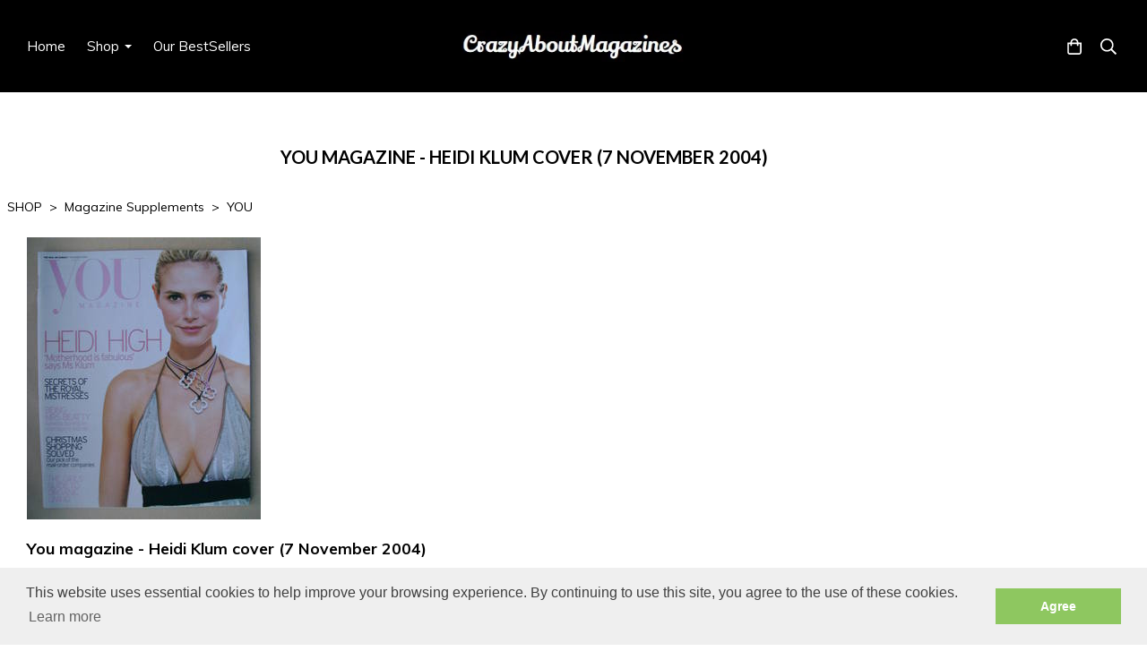

--- FILE ---
content_type: text/html; charset=utf-8
request_url: https://www.crazyaboutmagazines.com/ourshop/prod_2795993-You-magazine-Heidi-Klum-cover-7-November-2004.html
body_size: 29713
content:

<!DOCTYPE html> <!--[if lt IE 7]> <html class="no-js ie lt-ie10 lt-ie9 lt-ie8 lt-ie7"> <![endif]--> <!--[if IE 7]> <html class="no-js ie ie7 lt-ie10 lt-ie9 lt-ie8"> <![endif]--> <!--[if IE 8]> <html class="no-js ie ie8 lt-ie10 lt-ie9"> <![endif]--> <!--[if IE 9]> <html class="no-js ie ie9 lt-ie10"> <![endif]--> <!--[if gt IE 9]> <html class="no-js ie not-ie-legacy"> <![endif]--> <!--[if !IE]><!--> <html class="wdk-theme no-js font-size--med"> <!--<![endif]--> <head> <meta http-equiv="X-UA-Compatible" content="IE=edge,chrome=1" /> <meta name="viewport" content="width=device-width, initial-scale=1.0" /> <meta name="format-detection" content="telephone=no" /> <link rel="stylesheet" href="https://assetsbeta.create-cdn.net/_assets/livesites/feature/content-builder/content-builder.min.css?55736b0c2e93ce7b1ae0f7315d111e5d"> <title>You magazine - Heidi Klum cover (7 November 2004)</title> <meta name="keywords" content=""/> <meta name="description" content=""/> <meta name="MSSmartTagsPreventParsing" content="TRUE"/> <link rel="shortcut icon" href="/favicon_default.ico" /> <script src="https://assetsbeta.create-cdn.net/_assets/livesites/component/common/jquery-3.7.1.min.js?2c872dbe60f4ba70fb85356113d8b35e" type="text/javascript"></script><script src="https://assetsbeta.create-cdn.net/_assets/livesites/component/common/jquery-migrate-3.5.2.min.js?88d82ba2bc432aa8ea45a71fb47ebccf" type="text/javascript"></script><script src="/include/js/loader.js?eb9434a32011541b0ac5a4399ed4605c"></script><!-- Global site tag (gtag.js) - Google Analytics --><script type="text/javascript" src="https://www.googletagmanager.com/gtag/js?id=G-JNE452KQ6T" async></script><script type="text/javascript" >    var siteid = 55872;
    window.dataLayer = window.dataLayer || [];
    function gtag(){dataLayer.push(arguments);}
    gtag('js', new Date());
    gtag('config', 'G-JNE452KQ6T', {
      'siteid': siteid
    });

    gtag('config', 'G-2H7EESKS0T');    
    $(function(){
      if (window.events) {
        var shopCurrency = 'GBP';
        window.events.on('addToBasket', function (data, source) {
          if(gtag) {
            let item_list_id = 'product_page';
            let item_list_name = 'Product Page';

            if(source === 'category_page') {
              item_list_id = 'category_page';
              item_list_name = 'Category Page';
            }

            gtag("event", "add_to_cart", {
              currency: shopCurrency,
              value: data.price * data.quantity,
              items: [
                {
                item_id: data.ID,
                item_name: data.title,
                item_list_id: item_list_id,
                item_list_name: item_list_name,
                price: data.price,
                quantity: data.quantity,
                }
              ]
            });
          }
        });

        window.events.on('removeFromBasket', function (data) {
          if(gtag) {
            gtag("event", "remove_from_cart", {
              currency: shopCurrency,
              value: data.price * data.quantity,
              items: [
                {
                item_id: data.ID,
                item_name: data.title,
                item_list_id: 'basket',
                item_list_name: 'Basket',
                price: data.price,
                quantity: data.quantity,
                }
              ]
            });
          }
        })

        window.events.on('checkoutStart', function (data) {
          if(gtag) {
            let basketItems = data.basket.map(function(product) {
              return {
                item_id: product.ID,
                item_name: product.title,
                price: product.price,
                quantity: product.quantity
              }
            });

            gtag("event", "begin_checkout", {
              value: data.amount,
              currency: data.currency,
              items: basketItems
            });
          }

        });

        window.events.on('checkoutComplete', function (data) {
          if(gtag) {
            let basketItems = data.basket.map(function(product) {
              return {
                item_id: product.ID,
                item_name: product.title,
                price: product.price,
              }
            })

            gtag("event", "purchase", {
              currency: data.currency,
              transaction_id: data.transaction_id,
              value: data.amount,
              coupon: data.discount_code,
              shipping: data.postage_price,
              items: basketItems,
            })
          }
        });

        window.events.on('productView', function (data) {
          if(gtag) {
            gtag("event", "view_item", {
              currency: shopCurrency,
              value: 0,
              items: [
                {
                item_id: data.ID,
                item_name: data.title,
                item_list_id: "product_page",
                item_list_name: "Product Page",
                price: data.price
                }
              ]
            });
          }
        })

        window.events.on('checkoutStage', function (step) {
          if(gtag) {
            gtag("event", "checkout", {
              'step': step
            });
          }
        })

        window.events.on('formSubmitting', function(data){
          if(gtag) {
            gtag("event", "form_submit", data);
          }
        });
      }
    });
</script><link rel="stylesheet" type="text/css" href="https://fonts.googleapis.com/css?display=swap&family=Muli:300,400,600,700"><link rel="stylesheet" type="text/css" href="https://fonts.googleapis.com/css?display=swap&family=Lato:300,400,600,700"><link rel="stylesheet" type="text/css" href="https://fonts.googleapis.com/css?display=swap&family=Noto+Serif+JP:300,400,600,700"><style>@font-face {font-family: "font awesome";font-style: normal;font-weight: normal;font-display: swap;src: url("https://create-cdn.net/_assets/fonts/template-fonts/icons/fontawesome/fontawesome.eot?20141125");src: url("https://create-cdn.net/_assets/fonts/template-fonts/icons/fontawesome/fontawesome.eot?iefix&20141125") format("embedded-opentype"), url("https://create-cdn.net/_assets/fonts/template-fonts/icons/fontawesome/fontawesome.woff?20141125") format("woff"), url("https://create-cdn.net/_assets/fonts/template-fonts/icons/fontawesome/fontawesome.ttf?20141125") format("truetype"), url("https://create-cdn.net/_assets/fonts/template-fonts/icons/fontawesome/fontawesome.svg#font-awesome?20141125") format("svg"),url("https://create-cdn.net/_assets/fonts/template-fonts/icons/fontawesome/fontawesome.ttf?20141125") format("truetype")}</style><script>window.createSite = {"pageid":"480868","currency":{"code":"GBP","pre":"&pound;","aft":""},"product":{"ID":"2795993","title":"<!--2004-11-07-->You magazine - Heidi Klum cover (7 November 2004)","shortdesc":"","price":"19.99","sku":"","weight":"0.360","was_price":"0.00","id":"2795993"}};</script>
					  <meta property="og:type"							content="product" />
					  <meta property="og:url"							content="https://www.crazyaboutmagazines.com/ourshop/prod_2795993-You-magazine-Heidi-Klum-cover-7-November-2004.html" />
					  <link rel="canonical"								href="https://www.crazyaboutmagazines.com/ourshop/prod_2795993-You-magazine-Heidi-Klum-cover-7-November-2004.html" />
					  <meta property="og:title"							content="<!--2004-11-07-->You magazine - Heidi Klum cover (7 November 2004)" />

					  <meta property="og:description"					content="You magazine - 7 November 2004 - Heidi Klum coverGood unread condition
DANIEL BRUHL - 1 page
HEIDI KLUM - &quot;From the heart&quot;2 pages
ANNETTE BENING - We meet the mother of four to find out how she does it5 pages
KATIE MELUA - 1 page
GABRIELLE RICHENS - 1 page
LIZ McCOLGAN - 1 page
LIZ ROBERTSON - 1 page
ANGELA RIPPON - 1 page" />
					  <meta property="og:site_name"						content="CrazyAboutMagazines" />

					  <meta property="product:retailer_title"			content="crazyaboutmagazines" />
					  <meta property="product:product_link"				content="https://www.crazyaboutmagazines.com/ourshop/prod_2795993-You-magazine-Heidi-Klum-cover-7-November-2004.html" />
					  <meta property="product:retailer_part_no"			content="" />

					  <meta property="product:price:amount"				content="19.99" />
					  <meta property="product:price:currency"			content="GBP" />
					  <meta name="twitter:card" content="product" />

					  <meta property="twitter:data1"					content="19.99 GBP" />
					  <meta property="twitter:label1"					content="PRICE" />
						<meta property="twitter:data2"					content="" />
	 					<meta property="twitter:label2"					content="DESCRIPTION" /> <meta property="og:image"			content="https://sites.create-cdn.net/siteimages/5/5/8/55872/70/9/0/7090702/261x315.jpg?1376996221" /><meta property="product:weight:value"				content="0.360" />
								<meta property="product:weight:units"				content="kg" /> <meta property="product:availability"						content="instock" /><script type="application/ld+json">{"@context":"http:\/\/schema.org","@type":"Product","description":"You magazine - 7 November 2004 - Heidi Klum coverGood unread condition\r\nDANIEL BRUHL - 1 page\r\nHEIDI KLUM - &quot;From the heart&quot;2 pages\r\nANNETTE BENING - We meet the mother of four to find out how she does it5 pages\r\nKATIE MELUA - 1 page\r\nGABRIELLE RICHENS - 1 page\r\nLIZ McCOLGAN - 1 page\r\nLIZ ROBERTSON - 1 page\r\nANGELA RIPPON - 1 page","name":"<!--2004-11-07-->You magazine - Heidi Klum cover (7 November 2004)","image":"https:\/\/sites.create-cdn.net\/siteimages\/5\/5\/8\/55872\/70\/9\/0\/7090702\/261x315.jpg?1376996221","offers":{"@type":"Offer","priceCurrency":"GBP","price":"19.99","availability":"http:\/\/schema.org\/InStock","shippingDetails":{"@type":"OfferShippingDetails","weight":{"@type":"QuantitativeValue","value":"0.360","unitCode":"KGM"}}},"weight":{"@type":"QuantitativeValue","value":"0.360","unitCode":"KGM"},"itemCondition":"http:\/\/schema.org\/NewCondition"}</script><link rel="stylesheet" href="https://assetsbeta.create-cdn.net/_assets/livesites/component/modal/modal.min.css?0712ddff8bb7c2ec4838ba17b29103f7" /><link rel="stylesheet" href="https://assetsbeta.create-cdn.net/_assets/livesites/component/session/session.min.css?d14ed9b57555828f24e1c7c78a5bfc7b" /><script type="text/javascript" src="https://assetsbeta.create-cdn.net/_assets/livesites/component/modal/modal.min.js?66520fc5d9421d9b4022a8910d693cbe" async></script><script src="https://assetsbeta.create-cdn.net/_assets/livesites/component/session/session.min.js?e9b6512c3cd27c880a4cc1ed03166ee2" defer></script><script src="https://assetsbeta.create-cdn.net/_assets/livesites/component/page-events/page-events.min.js?64345003a6529e9ec6053cb77419e3db"></script><script src="https://assetsbeta.create-cdn.net/_assets/livesites/component/basket/basket.min.js?e1679b6159bb71c40ac7e4cf026ab9d4" async type="text/javascript"></script><link rel='stylesheet' href='/theme.min.css?eb9434a32011541b0ac5a4399ed4605c' type='text/css' /><link rel="stylesheet" type="text/css" href="/palette.css?eb9434a32011541b0ac5a4399ed4605c" media="screen"><!--Theme JS--><script type="text/javascript">function detect_ie(){var e=window.navigator.userAgent,t=e.indexOf("MSIE ");if(t>0){parseInt(e.substring(t+5,e.indexOf(".",t)),10);document.querySelector("html").className+=" ie"}else{if(e.indexOf("Trident/")>0){var n=e.indexOf("rv:");parseInt(e.substring(n+3,e.indexOf(".",n)),10);document.querySelector("html").className+=" ie"}else{var d=e.indexOf("Edge/");if(!(d>0))return document.querySelector("html").className+=" not-ie",!1;parseInt(e.substring(d+5,e.indexOf(".",d)),10);document.querySelector("html").className+=" edge"}}}function hasFlexGapSupport(){const e=document.createElement("div");e.style.display="flex",e.style.flexDirection="column",e.style.rowGap="1px",e.appendChild(document.createElement("div")),e.appendChild(document.createElement("div")),document.body.appendChild(e);const t=1===e.scrollHeight;return e.parentNode.removeChild(e),t}document.addEventListener("DOMContentLoaded",(function(){detect_ie();/iPad|iPhone|iPod/.test(navigator.userAgent)&&!window.MSStream&&!hasFlexGapSupport()&&document.documentElement.classList.add("flex-gap-not-supported")}));</script><script type="application/ld+json">
				{
				  "@context": "http://schema.org",
				  "@type": "WebSite",
				  "url": "https://www.crazyaboutmagazines.com/",
				  "potentialAction": {
				    "@type": "SearchAction",
				    "target": "https://www.crazyaboutmagazines.com/shop/search.php?q={search_term_string}",
				    "query-input": "required name=search_term_string"
				  }
				}</script><script>!function(e,t,n){function r(e,t){return typeof e===t}function s(){var e,t,n,s,i,o,a;for(var l in w)if(w.hasOwnProperty(l)){if(e=[],t=w[l],t.name&&(e.push(t.name.toLowerCase()),t.options&&t.options.aliases&&t.options.aliases.length))for(n=0;n<t.options.aliases.length;n++)e.push(t.options.aliases[n].toLowerCase());for(s=r(t.fn,"function")?t.fn():t.fn,i=0;i<e.length;i++)o=e[i],a=o.split("."),1===a.length?S[a[0]]=s:(!S[a[0]]||S[a[0]]instanceof Boolean||(S[a[0]]=new Boolean(S[a[0]])),S[a[0]][a[1]]=s),y.push((s?"":"no-")+a.join("-"))}}function i(e){var t=b.className,n=S._config.classPrefix||"";if(x&&(t=t.baseVal),S._config.enableJSClass){var r=new RegExp("(^|\\s)"+n+"no-js(\\s|$)");t=t.replace(r,"$1"+n+"js$2")}S._config.enableClasses&&(t+=" "+n+e.join(" "+n),x?b.className.baseVal=t:b.className=t)}function o(){return"function"!=typeof t.createElement?t.createElement(arguments[0]):x?t.createElementNS.call(t,"http://www.w3.org/2000/svg",arguments[0]):t.createElement.apply(t,arguments)}function a(e){return e.replace(/([a-z])-([a-z])/g,function(e,t,n){return t+n.toUpperCase()}).replace(/^-/,"")}function l(){var e=t.body;return e||(e=o(x?"svg":"body"),e.fake=!0),e}function f(e,n,r,s){var i,a,f,u,c="modernizr",d=o("div"),p=l();if(parseInt(r,10))for(;r--;)f=o("div"),f.id=s?s[r]:c+(r+1),d.appendChild(f);return i=o("style"),i.type="text/css",i.id="s"+c,(p.fake?p:d).appendChild(i),p.appendChild(d),i.styleSheet?i.styleSheet.cssText=e:i.appendChild(t.createTextNode(e)),d.id=c,p.fake&&(p.style.background="",p.style.overflow="hidden",u=b.style.overflow,b.style.overflow="hidden",b.appendChild(p)),a=n(d,e),p.fake?(p.parentNode.removeChild(p),b.style.overflow=u,b.offsetHeight):d.parentNode.removeChild(d),!!a}function u(e,t){return!!~(""+e).indexOf(t)}function c(e,t){return function(){return e.apply(t,arguments)}}function d(e,t,n){var s;for(var i in e)if(e[i]in t)return n===!1?e[i]:(s=t[e[i]],r(s,"function")?c(s,n||t):s);return!1}function p(e){return e.replace(/([A-Z])/g,function(e,t){return"-"+t.toLowerCase()}).replace(/^ms-/,"-ms-")}function v(t,n,r){var s;if("getComputedStyle"in e){s=getComputedStyle.call(e,t,n);var i=e.console;if(null!==s)r&&(s=s.getPropertyValue(r));else if(i){var o=i.error?"error":"log";i[o].call(i,"getComputedStyle returning null, its possible modernizr test results are inaccurate")}}else s=!n&&t.currentStyle&&t.currentStyle[r];return s}function m(t,r){var s=t.length;if("CSS"in e&&"supports"in e.CSS){for(;s--;)if(e.CSS.supports(p(t[s]),r))return!0;return!1}if("CSSSupportsRule"in e){for(var i=[];s--;)i.push("("+p(t[s])+":"+r+")");return i=i.join(" or "),f("@supports ("+i+") { #modernizr { position: absolute; } }",function(e){return"absolute"==v(e,null,"position")})}return n}function g(e,t,s,i){function l(){c&&(delete P.style,delete P.modElem)}if(i=!r(i,"undefined")&&i,!r(s,"undefined")){var f=m(e,s);if(!r(f,"undefined"))return f}for(var c,d,p,v,g,h=["modernizr","tspan","samp"];!P.style&&h.length;)c=!0,P.modElem=o(h.shift()),P.style=P.modElem.style;for(p=e.length,d=0;d<p;d++)if(v=e[d],g=P.style[v],u(v,"-")&&(v=a(v)),P.style[v]!==n){if(i||r(s,"undefined"))return l(),"pfx"!=t||v;try{P.style[v]=s}catch(y){}if(P.style[v]!=g)return l(),"pfx"!=t||v}return l(),!1}function h(e,t,n,s,i){var o=e.charAt(0).toUpperCase()+e.slice(1),a=(e+" "+z.join(o+" ")+o).split(" ");return r(t,"string")||r(t,"undefined")?g(a,t,s,i):(a=(e+" "+j.join(o+" ")+o).split(" "),d(a,t,n))}var y=[],w=[],C={_version:"3.4.0",_config:{classPrefix:"",enableClasses:!0,enableJSClass:!0,usePrefixes:!0},_q:[],on:function(e,t){var n=this;setTimeout(function(){t(n[e])},0)},addTest:function(e,t,n){w.push({name:e,fn:t,options:n})},addAsyncTest:function(e){w.push({name:null,fn:e})}},S=function(){};S.prototype=C,S=new S,S.addTest("eventlistener","addEventListener"in e),S.addTest("svg",!!t.createElementNS&&!!t.createElementNS("http://www.w3.org/2000/svg","svg").createSVGRect);var b=t.documentElement;S.addTest("classlist","classList"in b);var x="svg"===b.nodeName.toLowerCase();S.addTest("srcset","srcset"in o("img")),S.addTest("inlinesvg",function(){var e=o("div");return e.innerHTML="<svg/>","http://www.w3.org/2000/svg"==("undefined"!=typeof SVGRect&&e.firstChild&&e.firstChild.namespaceURI)});var T=function(){function e(e,t){var s;return!!e&&(t&&"string"!=typeof t||(t=o(t||"div")),e="on"+e,s=e in t,!s&&r&&(t.setAttribute||(t=o("div")),t.setAttribute(e,""),s="function"==typeof t[e],t[e]!==n&&(t[e]=n),t.removeAttribute(e)),s)}var r=!("onblur"in t.documentElement);return e}();C.hasEvent=T;var E=C.testStyles=f,_=function(){var e=navigator.userAgent,t=e.match(/w(eb)?osbrowser/gi),n=e.match(/windows phone/gi)&&e.match(/iemobile\/([0-9])+/gi)&&parseFloat(RegExp.$1)>=9;return t||n}();_?S.addTest("fontface",!1):E('@font-face {font-family:"font";src:url("https://")}',function(e,n){var r=t.getElementById("smodernizr"),s=r.sheet||r.styleSheet,i=s?s.cssRules&&s.cssRules[0]?s.cssRules[0].cssText:s.cssText||"":"",o=/src/i.test(i)&&0===i.indexOf(n.split(" ")[0]);S.addTest("fontface",o)}),S.addTest("details",function(){var e,t=o("details");return"open"in t&&(E("#modernizr details{display:block}",function(n){n.appendChild(t),t.innerHTML="<summary>a</summary>b",e=t.offsetHeight,t.open=!0,e=e!=t.offsetHeight}),e)});var R="Moz O ms Webkit",z=C._config.usePrefixes?R.split(" "):[];C._cssomPrefixes=z;var L=function(t){var r,s=prefixes.length,i=e.CSSRule;if("undefined"==typeof i)return n;if(!t)return!1;if(t=t.replace(/^@/,""),r=t.replace(/-/g,"_").toUpperCase()+"_RULE",r in i)return"@"+t;for(var o=0;o<s;o++){var a=prefixes[o],l=a.toUpperCase()+"_"+r;if(l in i)return"@-"+a.toLowerCase()+"-"+t}return!1};C.atRule=L;var j=C._config.usePrefixes?R.toLowerCase().split(" "):[];C._domPrefixes=j;var N={elem:o("modernizr")};S._q.push(function(){delete N.elem});var P={style:N.elem.style};S._q.unshift(function(){delete P.style}),C.testAllProps=h;var A=C.prefixed=function(e,t,n){return 0===e.indexOf("@")?L(e):(e.indexOf("-")!=-1&&(e=a(e)),t?h(e,t,n):h(e,"pfx"))};S.addTest("objectfit",!!A("objectFit"),{aliases:["object-fit"]}),s(),i(y),delete C.addTest,delete C.addAsyncTest;for(var k=0;k<S._q.length;k++)S._q[k]();e.Modernizr=S}(window,document);
function jsload(e,t){if(0===e.indexOf("/_assets/")&&(e=createCDNPath+e),jsload_files.indexOf(e)===-1){if("function"==typeof t){var s=document.createElement("script"),a=document.getElementsByTagName("script")[0];s.src=e,a.parentNode.insertBefore(s,a),t&&(s.onload=t)}else document.write(unescape('%3Cscript src="'+e+'"%3E%3C/script%3E'));jsload_files.push(e)}}var jsload_files=[];if("undefined"==typeof createCDNPath)var createCDNPath="https://create-cdn.net";

		 	if( ! Modernizr.classlist ){
				jsload('/_assets/shared/component/polyfill-classlist/polyfill-classlist.min.js');
		 	}
		

		 	if( ! Modernizr.eventlistener ){
				jsload('/_assets/shared/component/polyfill-eventlistener/polyfill-eventlistener.min.js');
		 	}</script> <style>
      body, .font--content { font-family: "muli"; }
				.font--heading { font-family: "lato"; }
				.font--logo { font-family: "Noto Serif JP",serif; }
				.i { font-family: "font awesome" ; }      /* A comment to stop the syntax highlighting from breaking */

      /* Add the template background options */

      html {<!--WDK: templateoption:templatebg-->
      }</style> <link rel="stylesheet" href="https://create-cdn.net/_assets/livesites/component/csswizardry-grids-responsive/csswizardry-grids-responsive.min.css?20150528"> <!--[if lt IE 9]> <script src="https://create-cdn.net/_assets/livesites/component/html5shiv/html5shiv.min.js"></script> <![endif]--> <script>
      var firstBlock, headerBlock, blockContent
      function incorporateHeader() {
        // First-run setup
        if (!headerBlock) {
          firstBlock = document.querySelector('.block--incorporate-header')
          // If there's a sub-block, use that.
          if (firstBlock.querySelector('.block')) {
            firstBlock = firstBlock.querySelector('.block')
          }

          blockContent = firstBlock.getElementsByClassName('block__content')[0]
          if (!blockContent) {
            blockContent = firstBlock
          }
          headerBlock = document.getElementById('site-navigation')
          // Split and find as running the regex directly on className did not work.
          var firstBlockPalette = firstBlock.className.split(' ').find(function (e) {
            return /^palette-[a-zA-Z0-9_-]+$/.test(e)
          })
          var headerBlocks = headerBlock.children
          for (var i = 0; i < headerBlocks.length; i++) {
            //Remove existing palette class
            headerBlocks[i].className.replace(/(s|^)palette-[a-zA-Z0-9_-]+($|s)/, ' ')
            if (firstBlockPalette) {
              headerBlocks[i].classList.add(firstBlockPalette)
            }
          }
          // The header now needs the incorporated class
          headerBlock.classList.add('header--incorporated')
          // Re-run on resize
          window.addEventListener('resize', incorporateHeader, true)
          // Run again when things have finished running
          window.setTimeout(incorporateHeader, 0)

          var headerImages = headerBlock.querySelectorAll('img')
          for (var i = 0; i < headerImages.length; i++) {
            var image = headerImages[i]
            image.addEventListener('load', incorporateHeader)
          }
        }
        var headerHeight = headerBlock.scrollHeight
        document.body.style.setProperty('--header-height', headerHeight + 'px')
      }</script> </head> <body class="wdk_columnCount_0 has-banner--type-3 has-wallpaper page-type-shop has-shop has-basket heading--small button--square theme--button-square theme--corner-square theme--corner-radius-medium theme--card-solid theme--divider-solid theme--link-underline wdk-theme-body template-rwd template-structure-167"> <div id="site-wrapper" class="site-wrapper"> <header id="site-navigation" class="site-header is-content-builder"> <!----><section data-save-timestamp="1756313562658" id="block_617494" data-cb-blocktype="InlineHeaderLogoCentred" data-cb-version="3.126.3" data-menu-type="text-links" data-menu-text-style="capitalize" data-plugin="create" class="block block--full-width js-block--block_1 block--pad-top-25 block--pad-bottom-25 b-header block--header InlineHeaderLogoCentred block--horizontal-content-left"><!----> <div class="block__content"><div class="b-container-wrapper"><div class="b-container"><div class="b-row"><div class="b-col-12"><div class="s-navigation b-header__item-wrapper has-items-inline--xs is-aligned-center"><div id="site-menu" role="navigation" class="b-header__item b-flex--grow-1 is-third b-line-height--0"><div data-name="navigation" class="text-left"><span class="b-display-contents--xs"><div data-name="nav" data-element="EditableNavigation" class="s-navigation__menu js-menu-nav-container editable-element editable-element--menu" style="font-size:1rem;"><button type="button" class="s-menu-icon hamburger hamburger--squeeze uneditable-element js-mobile-open b-text--capitalize"><span aria-hidden="true" class="hamburger-box"><span class="hamburger-inner icon"></span></span></button> <nav data-name="menu" class="js-menu-nav b-line-height--0 s-menu s-menu--reset-margin"><button type="button" class="s-menu-close hamburger hamburger--squeeze is-active js-mobile-inside-close b-padding-y-30--xs b-padding-x-30--xs b-line-height--xs b-text--capitalize"><span aria-hidden="true" class="hamburger-box"><span class="hamburger-inner icon"></span></span></button> <div class="s-menu-container js-menu-container"><span class="js-menu__container-block_1_sticky--false b-display-inline-block--md s-menu--loading"> <ul class="js-menu b-text--capitalize "> <li class="js-menu__more-item-block_1_sticky--false "> <a  href="/">
                    Home                  </a> </li> <li class="js-menu__more-item-block_1_sticky--false "> <a  href="/ourshop/">
                    Shop                  </a> <ul class="js-menu b-text--capitalize "> <li class="js-menu__more-item-block_1_sticky--false "> <a  href="/ourshop/cat_223759-Art-and-Photography.html">
                    Art and Photography                  </a> <ul class="js-menu b-text--capitalize "> <li class="js-menu__more-item-block_1_sticky--false "> <a  href="/ourshop/cat_244995-ART-IN-AMERICA.html">
                    ART IN AMERICA                  </a> </li> <li class="js-menu__more-item-block_1_sticky--false "> <a  href="/ourshop/cat_662281-BLACK-AND-WHITE-PHOTOGRAPHY.html">
                    BLACK AND WHITE PHOTOGRAPHY                  </a> </li> <li class="js-menu__more-item-block_1_sticky--false "> <a  href="/ourshop/cat_224958-FRIEZE.html">
                    FRIEZE                  </a> </li> <li class="js-menu__more-item-block_1_sticky--false "> <a  href="/ourshop/cat_66912-NOT-ONLY-BLACKWHITE.html">
                    NOT ONLY BLACK+WHITE                  </a> </li> <li class="js-menu__more-item-block_1_sticky--false "> <a  href="/ourshop/cat_102502-PHOTO.html">
                    PHOTO                  </a> </li> <li class="js-menu__more-item-block_1_sticky--false "> <a  href="/ourshop/cat_224957-SOURCE.html">
                    SOURCE                  </a> </li> </ul> </li> <li class="js-menu__more-item-block_1_sticky--false "> <a  href="/ourshop/cat_1840714-Autographs.html">
                    Autographs                  </a> <ul class="js-menu b-text--capitalize "> <li class="js-menu__more-item-block_1_sticky--false "> <a  href="/ourshop/cat_1840768-Business-Politics-Autographs.html">
                    Business & Politics Autographs                  </a> </li> <li class="js-menu__more-item-block_1_sticky--false "> <a  href="/ourshop/cat_1840767-Miscellaneous-Autographs.html">
                    Miscellaneous Autographs                  </a> </li> <li class="js-menu__more-item-block_1_sticky--false "> <a  href="/ourshop/cat_1840766-Music-Autographs.html">
                    Music Autographs                  </a> </li> <li class="js-menu__more-item-block_1_sticky--false "> <a  href="/ourshop/cat_1840760-Sport-Autographs.html">
                    Sport Autographs                  </a> </li> <li class="js-menu__more-item-block_1_sticky--false "> <a  href="/ourshop/cat_1840734-TV-Film-Autographs.html">
                    TV & Film Autographs                  </a> </li> </ul> </li> <li class="js-menu__more-item-block_1_sticky--false "> <a  href="/ourshop/cat_223437-Beauty-Fitness-and-Health.html">
                    Beauty, Fitness and Health                  </a> <ul class="js-menu b-text--capitalize "> <li class="js-menu__more-item-block_1_sticky--false "> <a  href="/ourshop/cat_219669-ALLURE.html">
                    ALLURE                  </a> </li> <li class="js-menu__more-item-block_1_sticky--false "> <a  href="/ourshop/cat_792243-BARE.html">
                    BARE                  </a> </li> <li class="js-menu__more-item-block_1_sticky--false "> <a  href="/ourshop/cat_84781-BOOTS.html">
                    BOOTS                  </a> </li> <li class="js-menu__more-item-block_1_sticky--false "> <a  href="/ourshop/cat_95450-DARE.html">
                    DARE                  </a> </li> <li class="js-menu__more-item-block_1_sticky--false "> <a  href="/ourshop/cat_171555-HEALTH-PLUS.html">
                    HEALTH PLUS                  </a> </li> <li class="js-menu__more-item-block_1_sticky--false "> <a  href="/ourshop/cat_102223-INTERNATIONAL-TATTOO-ART.html">
                    INTERNATIONAL TATTOO ART                  </a> </li> <li class="js-menu__more-item-block_1_sticky--false "> <a  href="/ourshop/cat_1825874-MARIE-CLAIRE-HEALTH-BEAUTY.html">
                    MARIE CLAIRE HEALTH & BEAUTY                  </a> </li> <li class="js-menu__more-item-block_1_sticky--false "> <a  href="/ourshop/cat_717215-MENS-HEALTH-International.html">
                    MEN'S HEALTH (International)                  </a> </li> <li class="js-menu__more-item-block_1_sticky--false "> <a  href="/ourshop/cat_235376-MENS-HEALTH-UK.html">
                    MEN'S HEALTH (UK)                  </a> </li> <li class="js-menu__more-item-block_1_sticky--false "> <a  href="/ourshop/cat_1838443-MISCELLANEOUS-BEAUTY.html">
                    MISCELLANEOUS BEAUTY                  </a> </li> <li class="js-menu__more-item-block_1_sticky--false "> <a  href="/ourshop/cat_224137-MUSCLE-FITNESS.html">
                    MUSCLE & FITNESS                  </a> </li> <li class="js-menu__more-item-block_1_sticky--false "> <a  href="/ourshop/cat_224553-MUSCULAR-DEVELOPMENT.html">
                    MUSCULAR DEVELOPMENT                  </a> </li> <li class="js-menu__more-item-block_1_sticky--false "> <a  href="/ourshop/cat_730190-SHAPE.html">
                    SHAPE                  </a> </li> <li class="js-menu__more-item-block_1_sticky--false "> <a  href="/ourshop/cat_83231-TOP-SANTE.html">
                    TOP SANTE                  </a> </li> <li class="js-menu__more-item-block_1_sticky--false "> <a  href="/ourshop/cat_82026-ULTIMO.html">
                    ULTIMO                  </a> </li> <li class="js-menu__more-item-block_1_sticky--false "> <a  href="/ourshop/cat_83411-VICTORIAS-SECRET.html">
                    VICTORIA'S SECRET                  </a> </li> <li class="js-menu__more-item-block_1_sticky--false "> <a  href="/ourshop/cat_82581-WALGREENS.html">
                    WALGREENS                  </a> </li> <li class="js-menu__more-item-block_1_sticky--false "> <a  href="/ourshop/cat_249194-WOMENS-FITNESS.html">
                    WOMEN'S FITNESS                  </a> </li> <li class="js-menu__more-item-block_1_sticky--false "> <a  href="/ourshop/cat_97093-WOMENS-PHYSIQUE-WORLD.html">
                    WOMEN'S PHYSIQUE WORLD                  </a> </li> <li class="js-menu__more-item-block_1_sticky--false "> <a  href="/ourshop/cat_166962-ZEST.html">
                    ZEST                  </a> </li> </ul> </li> <li class="js-menu__more-item-block_1_sticky--false "> <a  href="/ourshop/cat_223790-Celebrity-Magazines.html">
                    Celebrity Magazines                  </a> <ul class="js-menu b-text--capitalize "> <li class="js-menu__more-item-block_1_sticky--false "> <a  href="/ourshop/cat_1829164-BABE-HOUND.html">
                    BABE HOUND                  </a> </li> <li class="js-menu__more-item-block_1_sticky--false "> <a  href="/ourshop/cat_83408-CELEBRITY-BODIES.html">
                    CELEBRITY BODIES                  </a> </li> <li class="js-menu__more-item-block_1_sticky--false "> <a  href="/ourshop/cat_97106-CELEBRITY-HOMES.html">
                    CELEBRITY HOMES                  </a> </li> <li class="js-menu__more-item-block_1_sticky--false "> <a  href="/ourshop/cat_97105-CELEBRITY-LOOKS.html">
                    CELEBRITY LOOKS                  </a> </li> <li class="js-menu__more-item-block_1_sticky--false "> <a  href="/ourshop/cat_1836136-CELEBRITY-STYLE.html">
                    CELEBRITY STYLE                  </a> </li> <li class="js-menu__more-item-block_1_sticky--false "> <a  href="/ourshop/cat_693605-CLOSER.html">
                    CLOSER                  </a> </li> <li class="js-menu__more-item-block_1_sticky--false "> <a  href="/ourshop/cat_366345-ENTERTAINMENT-WEEKLY.html">
                    ENTERTAINMENT WEEKLY                  </a> </li> <li class="js-menu__more-item-block_1_sticky--false "> <a  href="/ourshop/cat_1829165-EXCESS.html">
                    EXCESS                  </a> </li> <li class="js-menu__more-item-block_1_sticky--false "> <a  href="/ourshop/cat_57957-FIRST.html">
                    FIRST                  </a> </li> <li class="js-menu__more-item-block_1_sticky--false "> <a  href="/ourshop/cat_56024-GRAZIA.html">
                    GRAZIA                  </a> </li> <li class="js-menu__more-item-block_1_sticky--false "> <a  href="/ourshop/cat_60774-HEAT.html">
                    HEAT                  </a> </li> <li class="js-menu__more-item-block_1_sticky--false "> <a  href="/ourshop/cat_55895-HELLO-Magazine-Back-Issues.html">
                    HELLO! Magazine Back Issues                  </a> </li> <li class="js-menu__more-item-block_1_sticky--false "> <a  href="/ourshop/cat_84685-HOT-SHOTS.html">
                    HOT SHOTS                  </a> </li> <li class="js-menu__more-item-block_1_sticky--false "> <a  href="/ourshop/cat_404442-LOOK.html">
                    LOOK                  </a> </li> <li class="js-menu__more-item-block_1_sticky--false "> <a  href="/ourshop/cat_85465-MORE.html">
                    MORE                  </a> </li> <li class="js-menu__more-item-block_1_sticky--false "> <a  href="/ourshop/cat_83398-NATIONAL-ENQUIRER.html">
                    NATIONAL ENQUIRER                  </a> </li> <li class="js-menu__more-item-block_1_sticky--false "> <a  href="/ourshop/cat_82033-NEIGHBOURS.html">
                    NEIGHBOURS                  </a> </li> <li class="js-menu__more-item-block_1_sticky--false "> <a  href="/ourshop/cat_57797-NEW.html">
                    NEW!                  </a> </li> <li class="js-menu__more-item-block_1_sticky--false "> <a  href="/ourshop/cat_56322-NOW.html">
                    NOW                  </a> </li> <li class="js-menu__more-item-block_1_sticky--false "> <a  href="/ourshop/cat_54804-OK.html">
                    OK!                  </a> </li> <li class="js-menu__more-item-block_1_sticky--false "> <a  href="/ourshop/cat_82567-PARIS-MATCH.html">
                    PARIS MATCH                  </a> </li> <li class="js-menu__more-item-block_1_sticky--false "> <a  href="/ourshop/cat_192275-PEOPLE-USA.html">
                    PEOPLE (USA)                  </a> </li> <li class="js-menu__more-item-block_1_sticky--false "> <a  href="/ourshop/cat_366600-PEOPLE-WEEKLY.html">
                    PEOPLE WEEKLY                  </a> </li> <li class="js-menu__more-item-block_1_sticky--false "> <a  href="/ourshop/cat_56020-REVEAL.html">
                    REVEAL                  </a> </li> <li class="js-menu__more-item-block_1_sticky--false "> <a  href="/ourshop/cat_1829163-SCREEN-BABES.html">
                    SCREEN BABES                  </a> </li> <li class="js-menu__more-item-block_1_sticky--false "> <a  href="/ourshop/cat_55803-SKY.html">
                    SKY                  </a> </li> <li class="js-menu__more-item-block_1_sticky--false "> <a  href="/ourshop/cat_367535-SPY.html">
                    SPY                  </a> </li> <li class="js-menu__more-item-block_1_sticky--false "> <a  href="/ourshop/cat_56120-STAR.html">
                    STAR                  </a> </li> <li class="js-menu__more-item-block_1_sticky--false "> <a  href="/ourshop/cat_299866-TITBITS.html">
                    TITBITS                  </a> </li> <li class="js-menu__more-item-block_1_sticky--false "> <a  href="/ourshop/cat_1138792-US-MONTHLY.html">
                    US MONTHLY                  </a> </li> <li class="js-menu__more-item-block_1_sticky--false "> <a  href="/ourshop/cat_571243-US-WEEKLY.html">
                    US WEEKLY                  </a> </li> <li class="js-menu__more-item-block_1_sticky--false "> <a  href="/ourshop/cat_878684-WEEKEND.html">
                    WEEKEND                  </a> </li> </ul> </li> <li class="js-menu__more-item-block_1_sticky--false "> <a  href="/ourshop/cat_223385-Childrens.html">
                    Children's                  </a> <ul class="js-menu b-text--capitalize "> <li class="js-menu__more-item-block_1_sticky--false "> <a  href="/ourshop/cat_1823755-GIRL.html">
                    GIRL                  </a> </li> <li class="js-menu__more-item-block_1_sticky--false "> <a  href="/ourshop/cat_224147-GIRL-TALK.html">
                    GIRL TALK                  </a> </li> <li class="js-menu__more-item-block_1_sticky--false "> <a  href="/ourshop/cat_82121-PEPPA-PIG.html">
                    PEPPA PIG                  </a> </li> <li class="js-menu__more-item-block_1_sticky--false "> <a  href="/ourshop/cat_82606-SHAUN-THE-SHEEP.html">
                    SHAUN THE SHEEP                  </a> </li> <li class="js-menu__more-item-block_1_sticky--false "> <a  href="/ourshop/cat_278480-TIMMY-THE-LAMB.html">
                    TIMMY THE LAMB                  </a> </li> <li class="js-menu__more-item-block_1_sticky--false "> <a  href="/ourshop/cat_82609-WALLACE-AND-GROMIT.html">
                    WALLACE AND GROMIT                  </a> </li> </ul> </li> <li class="js-menu__more-item-block_1_sticky--false "> <a  href="/ourshop/cat_224103-Comics.html">
                    Comics                  </a> <ul class="js-menu b-text--capitalize "> <li class="js-menu__more-item-block_1_sticky--false "> <a  href="/ourshop/cat_832690-LIFE-WITH-ARCHIE.html">
                    LIFE WITH ARCHIE                  </a> </li> <li class="js-menu__more-item-block_1_sticky--false "> <a  href="/ourshop/cat_1827066-THE-PHOENIX.html">
                    THE PHOENIX                  </a> </li> <li class="js-menu__more-item-block_1_sticky--false "> <a  href="/ourshop/cat_83387-VIZ.html">
                    VIZ                  </a> </li> </ul> </li> <li class="js-menu__more-item-block_1_sticky--false "> <a  href="/ourshop/cat_223757-Computing-and-Gaming.html">
                    Computing and Gaming                  </a> <ul class="js-menu b-text--capitalize "> <li class="js-menu__more-item-block_1_sticky--false "> <a  href="/ourshop/cat_1836157-COMPUTER-VIDEO-GAMES.html">
                    COMPUTER & VIDEO GAMES                  </a> </li> <li class="js-menu__more-item-block_1_sticky--false "> <a  href="/ourshop/cat_175691-COMPUTER-ACTIVE.html">
                    COMPUTER ACTIVE                  </a> </li> <li class="js-menu__more-item-block_1_sticky--false "> <a  href="/ourshop/cat_1838442-EDGE.html">
                    EDGE                  </a> </li> <li class="js-menu__more-item-block_1_sticky--false "> <a  href="/ourshop/cat_1838414-FLUX.html">
                    FLUX                  </a> </li> <li class="js-menu__more-item-block_1_sticky--false "> <a  href="/ourshop/cat_1838413-GAMEPRO.html">
                    GAMEPRO                  </a> </li> <li class="js-menu__more-item-block_1_sticky--false "> <a  href="/ourshop/cat_1838359-MAXIMUM.html">
                    MAXIMUM                  </a> </li> <li class="js-menu__more-item-block_1_sticky--false "> <a  href="/ourshop/cat_1838407-MEAN-MACHINES-SEGA.html">
                    MEAN MACHINES SEGA                  </a> </li> <li class="js-menu__more-item-block_1_sticky--false "> <a  href="/ourshop/cat_1838415-MISCELLANEOUS-GAMING.html">
                    MISCELLANEOUS GAMING                  </a> </li> <li class="js-menu__more-item-block_1_sticky--false "> <a  href="/ourshop/cat_1846014-PC-GAMER.html">
                    PC GAMER                  </a> </li> <li class="js-menu__more-item-block_1_sticky--false "> <a  href="/ourshop/cat_1838358-PC-ZONE.html">
                    PC ZONE                  </a> </li> <li class="js-menu__more-item-block_1_sticky--false "> <a  href="/ourshop/cat_1838360-PLAY.html">
                    PLAY                  </a> </li> <li class="js-menu__more-item-block_1_sticky--false "> <a  href="/ourshop/cat_1838405-PLAYSTATION.html">
                    PLAYSTATION                  </a> </li> <li class="js-menu__more-item-block_1_sticky--false "> <a  href="/ourshop/cat_1840785-PLAYSTATION-2.html">
                    PLAYSTATION 2                  </a> </li> <li class="js-menu__more-item-block_1_sticky--false "> <a  href="/ourshop/cat_1838406-PLAYSTATION-NEXT3.html">
                    PLAYSTATION NEXT3                  </a> </li> <li class="js-menu__more-item-block_1_sticky--false "> <a  href="/ourshop/cat_1838399-PLAYSTATION-PLUS.html">
                    PLAYSTATION PLUS                  </a> </li> <li class="js-menu__more-item-block_1_sticky--false "> <a  href="/ourshop/cat_1838404-PSM.html">
                    PSM                  </a> </li> <li class="js-menu__more-item-block_1_sticky--false "> <a  href="/ourshop/cat_1838408-PSW.html">
                    PSW                  </a> </li> <li class="js-menu__more-item-block_1_sticky--false "> <a  href="/ourshop/cat_1838412-PSX.html">
                    PSX                  </a> </li> <li class="js-menu__more-item-block_1_sticky--false "> <a  href="/ourshop/cat_1838357-SEGA-SATURN.html">
                    SEGA SATURN                  </a> </li> <li class="js-menu__more-item-block_1_sticky--false "> <a  href="/ourshop/cat_175690-T3.html">
                    T3                  </a> </li> <li class="js-menu__more-item-block_1_sticky--false "> <a  href="/ourshop/cat_939285-WIRED-USA.html">
                    WIRED (USA)                  </a> </li> <li class="js-menu__more-item-block_1_sticky--false "> <a  href="/ourshop/cat_1838411-XGEN.html">
                    X-GEN                  </a> </li> <li class="js-menu__more-item-block_1_sticky--false "> <a  href="/ourshop/cat_1838400-XBM.html">
                    XBM                  </a> </li> <li class="js-menu__more-item-block_1_sticky--false "> <a  href="/ourshop/cat_1838401-XBOX.html">
                    XBOX                  </a> </li> <li class="js-menu__more-item-block_1_sticky--false "> <a  href="/ourshop/cat_1838356-XBOX-360.html">
                    XBOX 360                  </a> </li> </ul> </li> <li class="js-menu__more-item-block_1_sticky--false "> <a  href="/ourshop/cat_876501-Crafts-and-Hobbies.html">
                    Crafts and Hobbies                  </a> <ul class="js-menu b-text--capitalize "> <li class="js-menu__more-item-block_1_sticky--false "> <a  href="/ourshop/cat_876383-CRAFTSELLER.html">
                    CRAFTSELLER                  </a> </li> <li class="js-menu__more-item-block_1_sticky--false "> <a  href="/ourshop/cat_876836-CRAFTY.html">
                    CRAFTY                  </a> </li> <li class="js-menu__more-item-block_1_sticky--false "> <a  href="/ourshop/cat_855699-CREATING-COUNTRY-THREADS-Australia.html">
                    CREATING COUNTRY THREADS (Australia)                  </a> </li> <li class="js-menu__more-item-block_1_sticky--false "> <a  href="/ourshop/cat_955130-DAPHNES-DIARY.html">
                    DAPHNE'S DIARY                  </a> </li> <li class="js-menu__more-item-block_1_sticky--false "> <a  href="/ourshop/cat_1845115-ESSENTIAL-KNITS.html">
                    ESSENTIAL KNITS                  </a> </li> <li class="js-menu__more-item-block_1_sticky--false "> <a  href="/ourshop/cat_960810-KNIT-NOW.html">
                    KNIT NOW                  </a> </li> <li class="js-menu__more-item-block_1_sticky--false "> <a  href="/ourshop/cat_571910-KNIT-TODAY.html">
                    KNIT TODAY                  </a> </li> <li class="js-menu__more-item-block_1_sticky--false "> <a  href="/ourshop/cat_850964-KNITTING.html">
                    KNITTING                  </a> </li> <li class="js-menu__more-item-block_1_sticky--false "> <a  href="/ourshop/cat_955193-KNITTING-CROCHET.html">
                    KNITTING & CROCHET                  </a> </li> <li class="js-menu__more-item-block_1_sticky--false "> <a  href="/ourshop/cat_855703-LETS-KNIT.html">
                    LET'S KNIT                  </a> </li> <li class="js-menu__more-item-block_1_sticky--false "> <a  href="/ourshop/cat_928728-LOVE-CROCHET.html">
                    LOVE CROCHET                  </a> </li> <li class="js-menu__more-item-block_1_sticky--false "> <a  href="/ourshop/cat_1033044-LOVE-KNITTING-FOR-BABY.html">
                    LOVE KNITTING FOR BABY                  </a> </li> <li class="js-menu__more-item-block_1_sticky--false "> <a  href="/ourshop/cat_939471-MISCELLANEOUS-CRAFT-MAGAZINES.html">
                    MISCELLANEOUS CRAFT MAGAZINES                  </a> </li> <li class="js-menu__more-item-block_1_sticky--false "> <a  href="/ourshop/cat_876837-MOLLIE-MAKES.html">
                    MOLLIE MAKES                  </a> </li> <li class="js-menu__more-item-block_1_sticky--false "> <a  href="/ourshop/cat_855700-QUILT-USA.html">
                    QUILT (USA)                  </a> </li> <li class="js-menu__more-item-block_1_sticky--false "> <a  href="/ourshop/cat_898369-SIMPLY-CROCHET.html">
                    SIMPLY CROCHET                  </a> </li> <li class="js-menu__more-item-block_1_sticky--false "> <a  href="/ourshop/cat_206855-SIMPLY-KNITTING.html">
                    SIMPLY KNITTING                  </a> </li> <li class="js-menu__more-item-block_1_sticky--false "> <a  href="/ourshop/cat_855698-THE-KNITTER.html">
                    THE KNITTER                  </a> </li> <li class="js-menu__more-item-block_1_sticky--false "> <a  href="/ourshop/cat_876838-THE-WORLD-OF-CROSS-STITCHING.html">
                    THE WORLD OF CROSS STITCHING                  </a> </li> <li class="js-menu__more-item-block_1_sticky--false "> <a  href="/ourshop/cat_808322-VINTAGE-KNITTING-PATTERNS.html">
                    VINTAGE KNITTING PATTERNS                  </a> </li> <li class="js-menu__more-item-block_1_sticky--false "> <a  href="/ourshop/cat_855701-YARN-FORWARD.html">
                    YARN FORWARD                  </a> </li> <li class="js-menu__more-item-block_1_sticky--false "> <a  href="/ourshop/cat_1845095-YOUR-CROCHET-KNITTING.html">
                    YOUR CROCHET & KNITTING                  </a> </li> </ul> </li> <li class="js-menu__more-item-block_1_sticky--false "> <a  href="/ourshop/cat_223926-Fashion-and-Style-Magazines.html">
                    Fashion and Style Magazines                  </a> <ul class="js-menu b-text--capitalize "> <li class="js-menu__more-item-block_1_sticky--false "> <a  href="/ourshop/cat_710096-10.html">
                    10                  </a> </li> <li class="js-menu__more-item-block_1_sticky--false "> <a  href="/ourshop/cat_165801-ANGLOMANIA.html">
                    ANGLOMANIA                  </a> </li> <li class="js-menu__more-item-block_1_sticky--false "> <a  href="/ourshop/cat_208524-ANOTHER.html">
                    ANOTHER                  </a> </li> <li class="js-menu__more-item-block_1_sticky--false "> <a  href="/ourshop/cat_241663-ASOS.html">
                    ASOS                  </a> </li> <li class="js-menu__more-item-block_1_sticky--false "> <a  href="/ourshop/cat_714692-AVANTGARDE.html">
                    AVANTGARDE                  </a> </li> <li class="js-menu__more-item-block_1_sticky--false "> <a  href="/ourshop/cat_370636-BLITZ.html">
                    BLITZ                  </a> </li> <li class="js-menu__more-item-block_1_sticky--false "> <a  href="/ourshop/cat_189509-CITIZEN-K.html">
                    CITIZEN K                  </a> </li> <li class="js-menu__more-item-block_1_sticky--false "> <a  href="/ourshop/cat_125786-CLOTHES-SHOW.html">
                    CLOTHES SHOW                  </a> </li> <li class="js-menu__more-item-block_1_sticky--false "> <a  href="/ourshop/cat_60028-DAZED-CONFUSED.html">
                    DAZED & CONFUSED                  </a> </li> <li class="js-menu__more-item-block_1_sticky--false "> <a  href="/ourshop/cat_789603-DUTCH.html">
                    DUTCH                  </a> </li> <li class="js-menu__more-item-block_1_sticky--false "> <a  href="/ourshop/cat_456712-ELLE-AUSTRALIA.html">
                    ELLE (AUSTRALIA)                  </a> </li> <li class="js-menu__more-item-block_1_sticky--false "> <a  href="/ourshop/cat_456711-ELLE-COLLECTIONS.html">
                    ELLE (COLLECTIONS)                  </a> </li> <li class="js-menu__more-item-block_1_sticky--false "> <a  href="/ourshop/cat_716449-ELLE-CROTIA.html">
                    ELLE (CROTIA)                  </a> </li> <li class="js-menu__more-item-block_1_sticky--false "> <a  href="/ourshop/cat_456713-ELLE-FRANCE.html">
                    ELLE (FRANCE)                  </a> </li> <li class="js-menu__more-item-block_1_sticky--false "> <a  href="/ourshop/cat_456737-ELLE-GERMANY.html">
                    ELLE (GERMANY)                  </a> </li> <li class="js-menu__more-item-block_1_sticky--false "> <a  href="/ourshop/cat_1826704-ELLE-ITALY.html">
                    ELLE (ITALY)                  </a> </li> <li class="js-menu__more-item-block_1_sticky--false "> <a  href="/ourshop/cat_456715-ELLE-NETHERLANDS.html">
                    ELLE (NETHERLANDS)                  </a> </li> <li class="js-menu__more-item-block_1_sticky--false "> <a  href="/ourshop/cat_718845-ELLE-NORWAY.html">
                    ELLE (NORWAY)                  </a> </li> <li class="js-menu__more-item-block_1_sticky--false "> <a  href="/ourshop/cat_715856-ELLE-SPAIN.html">
                    ELLE (SPAIN)                  </a> </li> <li class="js-menu__more-item-block_1_sticky--false "> <a  href="/ourshop/cat_716453-ELLE-SWEDEN.html">
                    ELLE (SWEDEN)                  </a> </li> <li class="js-menu__more-item-block_1_sticky--false "> <a  href="/ourshop/cat_56036-ELLE-Magazine-Back-Issues-UK.html">
                    ELLE Magazine Back Issues (UK)                  </a> </li> <li class="js-menu__more-item-block_1_sticky--false "> <a  href="/ourshop/cat_456716-ELLE-Magazine-Back-Issues-USA.html">
                    ELLE Magazine Back Issues (USA)                  </a> </li> <li class="js-menu__more-item-block_1_sticky--false "> <a  href="/ourshop/cat_701223-ELLE-TOP-MODEL.html">
                    ELLE TOP MODEL                  </a> </li> <li class="js-menu__more-item-block_1_sticky--false "> <a  href="/ourshop/cat_640449-FLAIR-ITALY.html">
                    FLAIR (ITALY)                  </a> </li> <li class="js-menu__more-item-block_1_sticky--false "> <a  href="/ourshop/cat_54818-HARPERS-QUEEN.html">
                    HARPERS & QUEEN                  </a> </li> <li class="js-menu__more-item-block_1_sticky--false "> <a  href="/ourshop/cat_727111-HARPERS-BAZAAR-AUSTRALIA.html">
                    HARPERS BAZAAR (AUSTRALIA)                  </a> </li> <li class="js-menu__more-item-block_1_sticky--false "> <a  href="/ourshop/cat_856933-HARPERS-BAZAAR-CHINA.html">
                    HARPERS BAZAAR (CHINA)                  </a> </li> <li class="js-menu__more-item-block_1_sticky--false "> <a  href="/ourshop/cat_642335-HARPERS-BAZAAR-ITALIA.html">
                    HARPERS BAZAAR (ITALIA)                  </a> </li> <li class="js-menu__more-item-block_1_sticky--false "> <a  href="/ourshop/cat_715859-HARPERS-BAZAAR-SINGAPORE.html">
                    HARPERS BAZAAR (SINGAPORE)                  </a> </li> <li class="js-menu__more-item-block_1_sticky--false "> <a  href="/ourshop/cat_718922-HARPERS-BAZAAR-SPAIN.html">
                    HARPERS BAZAAR (SPAIN)                  </a> </li> <li class="js-menu__more-item-block_1_sticky--false "> <a  href="/ourshop/cat_642039-HARPERS-BAZAAR-TURKEY.html">
                    HARPERS BAZAAR (TURKEY)                  </a> </li> <li class="js-menu__more-item-block_1_sticky--false "> <a  href="/ourshop/cat_82028-HARPERS-BAZAAR-UK.html">
                    HARPERS BAZAAR (UK)                  </a> </li> <li class="js-menu__more-item-block_1_sticky--false "> <a  href="/ourshop/cat_194469-HARPERS-BAZAAR-USA.html">
                    HARPERS BAZAAR (USA)                  </a> </li> <li class="js-menu__more-item-block_1_sticky--false "> <a  href="/ourshop/cat_56122-HELLO-FASHION.html">
                    HELLO! FASHION                  </a> </li> <li class="js-menu__more-item-block_1_sticky--false "> <a  href="/ourshop/cat_911561-HUNGER.html">
                    HUNGER                  </a> </li> <li class="js-menu__more-item-block_1_sticky--false "> <a  href="/ourshop/cat_103203-iD-Magazine-Back-Issues.html">
                    i-D Magazine Back Issues                  </a> </li> <li class="js-menu__more-item-block_1_sticky--false "> <a  href="/ourshop/cat_112485-INTERVIEW.html">
                    INTERVIEW                  </a> </li> <li class="js-menu__more-item-block_1_sticky--false "> <a  href="/ourshop/cat_789032-JALOUSE.html">
                    JALOUSE                  </a> </li> <li class="js-menu__more-item-block_1_sticky--false "> <a  href="/ourshop/cat_182239-JOYCE.html">
                    JOYCE                  </a> </li> <li class="js-menu__more-item-block_1_sticky--false "> <a  href="/ourshop/cat_244103-LOFFICIEL.html">
                    L'OFFICIEL                  </a> </li> <li class="js-menu__more-item-block_1_sticky--false "> <a  href="/ourshop/cat_478107-LE-JARDIN-DES-MODES.html">
                    LE JARDIN DES MODES                  </a> </li> <li class="js-menu__more-item-block_1_sticky--false "> <a  href="/ourshop/cat_152953-LOVE.html">
                    LOVE                  </a> </li> <li class="js-menu__more-item-block_1_sticky--false "> <a  href="/ourshop/cat_232255-LULA.html">
                    LULA                  </a> </li> <li class="js-menu__more-item-block_1_sticky--false "> <a  href="/ourshop/cat_1832732-MIXTE.html">
                    MIXT(E)                  </a> </li> <li class="js-menu__more-item-block_1_sticky--false "> <a  href="/ourshop/cat_180643-MM.html">
                    MM                  </a> </li> <li class="js-menu__more-item-block_1_sticky--false "> <a  href="/ourshop/cat_180648-MODA-ITALIA.html">
                    MODA ITALIA                  </a> </li> <li class="js-menu__more-item-block_1_sticky--false "> <a  href="/ourshop/cat_278513-MUSE.html">
                    MUSE                  </a> </li> <li class="js-menu__more-item-block_1_sticky--false "> <a  href="/ourshop/cat_1813572-NOISE.html">
                    NOI.SE                  </a> </li> <li class="js-menu__more-item-block_1_sticky--false "> <a  href="/ourshop/cat_97642-NOVA.html">
                    NOVA                  </a> </li> <li class="js-menu__more-item-block_1_sticky--false "> <a  href="/ourshop/cat_710007-NUMERO-France.html">
                    NUMERO (France)                  </a> </li> <li class="js-menu__more-item-block_1_sticky--false "> <a  href="/ourshop/cat_1831704-NUMERO-Korea.html">
                    NUMERO (Korea)                  </a> </li> <li class="js-menu__more-item-block_1_sticky--false "> <a  href="/ourshop/cat_321351-NUMERO-Tokyo.html">
                    NUMERO (Tokyo)                  </a> </li> <li class="js-menu__more-item-block_1_sticky--false "> <a  href="/ourshop/cat_103693-POP.html">
                    POP                  </a> </li> <li class="js-menu__more-item-block_1_sticky--false "> <a  href="/ourshop/cat_891249-PORTER.html">
                    PORTER                  </a> </li> <li class="js-menu__more-item-block_1_sticky--false "> <a  href="/ourshop/cat_980524-PURPLE-FASHION.html">
                    PURPLE FASHION                  </a> </li> <li class="js-menu__more-item-block_1_sticky--false "> <a  href="/ourshop/cat_654274-SCHON.html">
                    SCHON!                  </a> </li> <li class="js-menu__more-item-block_1_sticky--false "> <a  href="/ourshop/cat_789459-SLEAZENATION.html">
                    SLEAZENATION                  </a> </li> <li class="js-menu__more-item-block_1_sticky--false "> <a  href="/ourshop/cat_789559-SPOON.html">
                    SPOON                  </a> </li> <li class="js-menu__more-item-block_1_sticky--false "> <a  href="/ourshop/cat_733306-SURFACE.html">
                    SURFACE                  </a> </li> <li class="js-menu__more-item-block_1_sticky--false "> <a  href="/ourshop/cat_233490-TANK.html">
                    TANK                  </a> </li> <li class="js-menu__more-item-block_1_sticky--false "> <a  href="/ourshop/cat_61740-TATLER.html">
                    TATLER                  </a> </li> <li class="js-menu__more-item-block_1_sticky--false "> <a  href="/ourshop/cat_1825676-THE-BEST-IN-THE-WORLD.html">
                    THE BEST IN THE WORLD                  </a> </li> <li class="js-menu__more-item-block_1_sticky--false "> <a  href="/ourshop/cat_57689-THE-FACE-Magazine-Back-Issues.html">
                    THE FACE Magazine Back Issues                  </a> </li> <li class="js-menu__more-item-block_1_sticky--false "> <a  href="/ourshop/cat_669319-THE-GENTLEWOMAN.html">
                    THE GENTLEWOMAN                  </a> </li> <li class="js-menu__more-item-block_1_sticky--false "> <a  href="/ourshop/cat_501118-THE-QUEEN.html">
                    THE QUEEN                  </a> </li> <li class="js-menu__more-item-block_1_sticky--false "> <a  href="/ourshop/cat_832711-TWILL.html">
                    TWILL                  </a> </li> <li class="js-menu__more-item-block_1_sticky--false "> <a  href="/ourshop/cat_125787-V-Magazine-Back-Issues.html">
                    V Magazine Back Issues                  </a> </li> <li class="js-menu__more-item-block_1_sticky--false "> <a  href="/ourshop/cat_734847-VELVET.html">
                    VELVET                  </a> </li> <li class="js-menu__more-item-block_1_sticky--false "> <a  href="/ourshop/cat_201555-VOGUE-AUSTRALIA.html">
                    VOGUE (AUSTRALIA)                  </a> </li> <li class="js-menu__more-item-block_1_sticky--false "> <a  href="/ourshop/cat_745137-VOGUE-BRAZIL.html">
                    VOGUE (BRAZIL)                  </a> </li> <li class="js-menu__more-item-block_1_sticky--false "> <a  href="/ourshop/cat_233464-VOGUE-CHINA.html">
                    VOGUE (CHINA)                  </a> </li> <li class="js-menu__more-item-block_1_sticky--false "> <a  href="/ourshop/cat_201565-VOGUE-GERMANY.html">
                    VOGUE (GERMANY)                  </a> </li> <li class="js-menu__more-item-block_1_sticky--false "> <a  href="/ourshop/cat_912741-VOGUE-GIOIELLO.html">
                    VOGUE (GIOIELLO)                  </a> </li> <li class="js-menu__more-item-block_1_sticky--false "> <a  href="/ourshop/cat_221299-VOGUE-HELLAS-GREECE.html">
                    VOGUE (HELLAS GREECE)                  </a> </li> <li class="js-menu__more-item-block_1_sticky--false "> <a  href="/ourshop/cat_232723-VOGUE-INDIA.html">
                    VOGUE (INDIA)                  </a> </li> <li class="js-menu__more-item-block_1_sticky--false "> <a  href="/ourshop/cat_248061-VOGUE-ITALIA.html">
                    VOGUE (ITALIA)                  </a> </li> <li class="js-menu__more-item-block_1_sticky--false "> <a  href="/ourshop/cat_201554-VOGUE-JAPAN-NIPPON.html">
                    VOGUE (JAPAN NIPPON)                  </a> </li> <li class="js-menu__more-item-block_1_sticky--false "> <a  href="/ourshop/cat_745138-VOGUE-KOREA.html">
                    VOGUE (KOREA)                  </a> </li> <li class="js-menu__more-item-block_1_sticky--false "> <a  href="/ourshop/cat_745136-VOGUE-MEXICO.html">
                    VOGUE (MEXICO)                  </a> </li> <li class="js-menu__more-item-block_1_sticky--false "> <a  href="/ourshop/cat_745150-VOGUE-NETHERLANDS.html">
                    VOGUE (NETHERLANDS)                  </a> </li> <li class="js-menu__more-item-block_1_sticky--false "> <a  href="/ourshop/cat_201557-VOGUE-PARIS-FRANCE.html">
                    VOGUE (PARIS FRANCE)                  </a> </li> <li class="js-menu__more-item-block_1_sticky--false "> <a  href="/ourshop/cat_1823297-VOGUE-PORTUGAL.html">
                    VOGUE (PORTUGAL)                  </a> </li> <li class="js-menu__more-item-block_1_sticky--false "> <a  href="/ourshop/cat_201561-VOGUE-RUSSIA.html">
                    VOGUE (RUSSIA)                  </a> </li> <li class="js-menu__more-item-block_1_sticky--false "> <a  href="/ourshop/cat_233462-VOGUE-SPAIN.html">
                    VOGUE (SPAIN)                  </a> </li> <li class="js-menu__more-item-block_1_sticky--false "> <a  href="/ourshop/cat_745151-VOGUE-TURKEY.html">
                    VOGUE (TURKEY)                  </a> </li> <li class="js-menu__more-item-block_1_sticky--false "> <a  href="/ourshop/cat_54800-VOGUE-Magazine-Back-Issues-UK.html">
                    VOGUE Magazine Back Issues (UK)                  </a> </li> <li class="js-menu__more-item-block_1_sticky--false "> <a  href="/ourshop/cat_201553-VOGUE-Magazine-Back-Issues-USA.html">
                    VOGUE Magazine Back Issues (USA)                  </a> </li> <li class="js-menu__more-item-block_1_sticky--false "> <a  href="/ourshop/cat_206553-W-Magazine-Back-Issues-UK.html">
                    W Magazine Back Issues (UK)                  </a> </li> <li class="js-menu__more-item-block_1_sticky--false "> <a  href="/ourshop/cat_130258-W-Magazine-Back-Issues-USA.html">
                    W Magazine Back Issues (USA)                  </a> </li> <li class="js-menu__more-item-block_1_sticky--false "> <a  href="/ourshop/cat_349313-Womens-Fashion-Magazines-Miscellaneous.html">
                    Women's Fashion Magazines (Miscellaneous)                  </a> </li> <li class="js-menu__more-item-block_1_sticky--false "> <a  href="/ourshop/cat_170858-WONDERLAND.html">
                    WONDERLAND                  </a> </li> </ul> </li> <li class="js-menu__more-item-block_1_sticky--false "> <a  href="/ourshop/cat_223440-Film-and-Theatre.html">
                    Film and Theatre                  </a> <ul class="js-menu b-text--capitalize "> <li class="js-menu__more-item-block_1_sticky--false "> <a  href="/ourshop/cat_1838134-ABC-FILM-REVIEW.html">
                    ABC FILM REVIEW                  </a> </li> <li class="js-menu__more-item-block_1_sticky--false "> <a  href="/ourshop/cat_60493-EMPIRE.html">
                    EMPIRE                  </a> </li> <li class="js-menu__more-item-block_1_sticky--false "> <a  href="/ourshop/cat_56220-FILM-REVIEW.html">
                    FILM REVIEW                  </a> </li> <li class="js-menu__more-item-block_1_sticky--false "> <a  href="/ourshop/cat_54812-HOTDOG.html">
                    HOTDOG                  </a> </li> <li class="js-menu__more-item-block_1_sticky--false "> <a  href="/ourshop/cat_54841-MOVIE-IDOLS.html">
                    MOVIE IDOLS                  </a> </li> <li class="js-menu__more-item-block_1_sticky--false "> <a  href="/ourshop/cat_366409-MOVIELINE.html">
                    MOVIELINE                  </a> </li> <li class="js-menu__more-item-block_1_sticky--false "> <a  href="/ourshop/cat_175596-NEON.html">
                    NEON                  </a> </li> <li class="js-menu__more-item-block_1_sticky--false "> <a  href="/ourshop/cat_1838166-NFT.html">
                    NFT                  </a> </li> <li class="js-menu__more-item-block_1_sticky--false "> <a  href="/ourshop/cat_280811-PHOTOPLAY.html">
                    PHOTOPLAY                  </a> </li> <li class="js-menu__more-item-block_1_sticky--false "> <a  href="/ourshop/cat_1841302-PREMIERE-FRANCE.html">
                    PREMIERE (FRANCE)                  </a> </li> <li class="js-menu__more-item-block_1_sticky--false "> <a  href="/ourshop/cat_56321-PREMIERE-UK.html">
                    PREMIERE (UK)                  </a> </li> <li class="js-menu__more-item-block_1_sticky--false "> <a  href="/ourshop/cat_1841301-PREMIERE-USA.html">
                    PREMIERE (USA)                  </a> </li> <li class="js-menu__more-item-block_1_sticky--false "> <a  href="/ourshop/cat_1842080-SCREEN-INTERNATIONAL.html">
                    SCREEN INTERNATIONAL                  </a> </li> <li class="js-menu__more-item-block_1_sticky--false "> <a  href="/ourshop/cat_279066-SIGHT-AND-SOUND.html">
                    SIGHT AND SOUND                  </a> </li> <li class="js-menu__more-item-block_1_sticky--false "> <a  href="/ourshop/cat_125549-THEATREGOER.html">
                    THEATREGOER                  </a> </li> <li class="js-menu__more-item-block_1_sticky--false "> <a  href="/ourshop/cat_58778-TOTAL-FILM.html">
                    TOTAL FILM                  </a> </li> <li class="js-menu__more-item-block_1_sticky--false "> <a  href="/ourshop/cat_134334-WHATS-ON-STAGE.html">
                    WHAT'S ON STAGE                  </a> </li> </ul> </li> <li class="js-menu__more-item-block_1_sticky--false "> <a  href="/ourshop/cat_223673-Gay-and-Lesbian-Magazines.html">
                    Gay and Lesbian Magazines                  </a> <ul class="js-menu b-text--capitalize "> <li class="js-menu__more-item-block_1_sticky--false "> <a  href="/ourshop/cat_57163-ATTITUDE.html">
                    ATTITUDE                  </a> </li> <li class="js-menu__more-item-block_1_sticky--false "> <a  href="/ourshop/cat_112208-AXM.html">
                    AXM                  </a> </li> <li class="js-menu__more-item-block_1_sticky--false "> <a  href="/ourshop/cat_151628-DIVA.html">
                    DIVA                  </a> </li> <li class="js-menu__more-item-block_1_sticky--false "> <a  href="/ourshop/cat_571708-DNA.html">
                    DNA                  </a> </li> <li class="js-menu__more-item-block_1_sticky--false "> <a  href="/ourshop/cat_517568-GAY-TIMES.html">
                    GAY TIMES                  </a> </li> <li class="js-menu__more-item-block_1_sticky--false "> <a  href="/ourshop/cat_761167-MISCELLANEOUS-GAY-MAGAZINES.html">
                    MISCELLANEOUS GAY MAGAZINES                  </a> </li> <li class="js-menu__more-item-block_1_sticky--false "> <a  href="/ourshop/cat_137744-OUT.html">
                    OUT                  </a> </li> <li class="js-menu__more-item-block_1_sticky--false "> <a  href="/ourshop/cat_700375-PHASE.html">
                    PHASE                  </a> </li> <li class="js-menu__more-item-block_1_sticky--false "> <a  href="/ourshop/cat_137743-PRIDE-LIFE.html">
                    PRIDE LIFE                  </a> </li> </ul> </li> <li class="js-menu__more-item-block_1_sticky--false "> <a  href="/ourshop/cat_223767-Home-and-Travel.html">
                    Home and Travel                  </a> <ul class="js-menu b-text--capitalize "> <li class="js-menu__more-item-block_1_sticky--false "> <a  href="/ourshop/cat_224501-AFRICA-GEOGRAPHIC.html">
                    AFRICA GEOGRAPHIC                  </a> </li> <li class="js-menu__more-item-block_1_sticky--false "> <a  href="/ourshop/cat_255549-AIT.html">
                    AIT                  </a> </li> <li class="js-menu__more-item-block_1_sticky--false "> <a  href="/ourshop/cat_249187-ARCHITECTURAL-DIGEST.html">
                    ARCHITECTURAL DIGEST                  </a> </li> <li class="js-menu__more-item-block_1_sticky--false "> <a  href="/ourshop/cat_1824135-CASA-VOGUE.html">
                    CASA VOGUE                  </a> </li> <li class="js-menu__more-item-block_1_sticky--false "> <a  href="/ourshop/cat_871855-CATH-KIDSTON.html">
                    CATH KIDSTON                  </a> </li> <li class="js-menu__more-item-block_1_sticky--false "> <a  href="/ourshop/cat_944490-COUNTRY-LIFE.html">
                    COUNTRY LIFE                  </a> </li> <li class="js-menu__more-item-block_1_sticky--false "> <a  href="/ourshop/cat_57171-EASY-LIVING.html">
                    EASY LIVING                  </a> </li> <li class="js-menu__more-item-block_1_sticky--false "> <a  href="/ourshop/cat_249273-ELLE-DECOR-ITALIA.html">
                    ELLE DECOR ITALIA                  </a> </li> <li class="js-menu__more-item-block_1_sticky--false "> <a  href="/ourshop/cat_679629-ELLE-DECORATION.html">
                    ELLE DECORATION                  </a> </li> <li class="js-menu__more-item-block_1_sticky--false "> <a  href="/ourshop/cat_108946-GOOD-HOUSEKEEPING.html">
                    GOOD HOUSEKEEPING                  </a> </li> <li class="js-menu__more-item-block_1_sticky--false "> <a  href="/ourshop/cat_266680-HOMES-GARDENS.html">
                    HOMES & GARDENS                  </a> </li> <li class="js-menu__more-item-block_1_sticky--false "> <a  href="/ourshop/cat_241803-JAMIE-OLIVER.html">
                    JAMIE OLIVER                  </a> </li> <li class="js-menu__more-item-block_1_sticky--false "> <a  href="/ourshop/cat_102505-MS.html">
                    M&S                  </a> </li> <li class="js-menu__more-item-block_1_sticky--false "> <a  href="/ourshop/cat_944489-THE-WORLD-OF-INTERIORS.html">
                    THE WORLD OF INTERIORS                  </a> </li> <li class="js-menu__more-item-block_1_sticky--false "> <a  href="/ourshop/cat_224500-TRAVEL-AFRICA.html">
                    TRAVEL AFRICA                  </a> </li> <li class="js-menu__more-item-block_1_sticky--false "> <a  href="/ourshop/cat_1825642-VOGUE-DECORATION.html">
                    VOGUE DECORATION                  </a> </li> <li class="js-menu__more-item-block_1_sticky--false "> <a  href="/ourshop/cat_62241-WALLPAPER.html">
                    WALLPAPER                  </a> </li> </ul> </li> <li class="js-menu__more-item-block_1_sticky--false "> <a  href="/ourshop/cat_224106-Leisure.html">
                    Leisure                  </a> <ul class="js-menu b-text--capitalize "> <li class="js-menu__more-item-block_1_sticky--false "> <a  href="/ourshop/cat_245626-LIVEWIRE.html">
                    LIVEWIRE                  </a> </li> <li class="js-menu__more-item-block_1_sticky--false "> <a  href="/ourshop/cat_224510-POWER-MOTORYACHT.html">
                    POWER & MOTORYACHT                  </a> </li> <li class="js-menu__more-item-block_1_sticky--false "> <a  href="/ourshop/cat_245187-REACH.html">
                    REACH                  </a> </li> <li class="js-menu__more-item-block_1_sticky--false "> <a  href="/ourshop/cat_224544-SEA-ANGLER.html">
                    SEA ANGLER                  </a> </li> <li class="js-menu__more-item-block_1_sticky--false "> <a  href="/ourshop/cat_109116-SELF-MADE-MILLIONAIRE.html">
                    SELF MADE MILLIONAIRE                  </a> </li> <li class="js-menu__more-item-block_1_sticky--false "> <a  href="/ourshop/cat_249188-SNOWBOARD.html">
                    SNOWBOARD                  </a> </li> <li class="js-menu__more-item-block_1_sticky--false "> <a  href="/ourshop/cat_245005-SURFING.html">
                    SURFING                  </a> </li> <li class="js-menu__more-item-block_1_sticky--false "> <a  href="/ourshop/cat_125192-THE-BIG-ISSUE.html">
                    THE BIG ISSUE                  </a> </li> <li class="js-menu__more-item-block_1_sticky--false "> <a  href="/ourshop/cat_56418-TIME-OUT.html">
                    TIME OUT                  </a> </li> <li class="js-menu__more-item-block_1_sticky--false "> <a  href="/ourshop/cat_224508-YACHT-CAPITAL.html">
                    YACHT CAPITAL                  </a> </li> <li class="js-menu__more-item-block_1_sticky--false "> <a  href="/ourshop/cat_224562-YACHT-DESIGN.html">
                    YACHT DESIGN                  </a> </li> </ul> </li> <li class="js-menu__more-item-block_1_sticky--false "> <a  href="/ourshop/cat_224097-Magazine-Supplements.html">
                    Magazine Supplements                  </a> <ul class="js-menu b-text--capitalize "> <li class="js-menu__more-item-block_1_sticky--false "> <a  href="/ourshop/cat_55918-3am.html">
                    3am                  </a> </li> <li class="js-menu__more-item-block_1_sticky--false "> <a  href="/ourshop/cat_60453-BIG-ON-TV.html">
                    BIG ON TV                  </a> </li> <li class="js-menu__more-item-block_1_sticky--false "> <a  href="/ourshop/cat_330150-BUZZ.html">
                    BUZZ                  </a> </li> <li class="js-menu__more-item-block_1_sticky--false "> <a  href="/ourshop/cat_55800-CELEBS.html">
                    CELEBS                  </a> </li> <li class="js-menu__more-item-block_1_sticky--false "> <a  href="/ourshop/cat_55757-CULTURE.html">
                    CULTURE                  </a> </li> <li class="js-menu__more-item-block_1_sticky--false "> <a  href="/ourshop/cat_55927-DAILY-EXPRESS-SATURDAY.html">
                    DAILY EXPRESS SATURDAY                  </a> </li> <li class="js-menu__more-item-block_1_sticky--false "> <a  href="/ourshop/cat_54820-DAILY-MAIL-WEEKEND.html">
                    DAILY MAIL WEEKEND                  </a> </li> <li class="js-menu__more-item-block_1_sticky--false "> <a  href="/ourshop/cat_56026-ES-EVENING-STANDARD.html">
                    ES EVENING STANDARD                  </a> </li> <li class="js-menu__more-item-block_1_sticky--false "> <a  href="/ourshop/cat_836584-EVENT.html">
                    EVENT                  </a> </li> <li class="js-menu__more-item-block_1_sticky--false "> <a  href="/ourshop/cat_85507-FABULOUS.html">
                    FABULOUS                  </a> </li> <li class="js-menu__more-item-block_1_sticky--false "> <a  href="/ourshop/cat_399665-FT-WEEKEND.html">
                    FT WEEKEND                  </a> </li> <li class="js-menu__more-item-block_1_sticky--false "> <a  href="/ourshop/cat_54816-LIVE.html">
                    LIVE                  </a> </li> <li class="js-menu__more-item-block_1_sticky--false "> <a  href="/ourshop/cat_108555-LUXX.html">
                    LUXX                  </a> </li> <li class="js-menu__more-item-block_1_sticky--false "> <a  href="/ourshop/cat_56121-METROLIFE.html">
                    METROLIFE                  </a> </li> <li class="js-menu__more-item-block_1_sticky--false "> <a  href="/ourshop/cat_56116-NEWS-OF-THE-WORLD.html">
                    NEWS OF THE WORLD                  </a> </li> <li class="js-menu__more-item-block_1_sticky--false "> <a  href="/ourshop/cat_56338-NIGHT-DAY.html">
                    NIGHT & DAY                  </a> </li> <li class="js-menu__more-item-block_1_sticky--false "> <a  href="/ourshop/cat_760632-NOTEBOOK.html">
                    NOTEBOOK                  </a> </li> <li class="js-menu__more-item-block_1_sticky--false "> <a  href="/ourshop/cat_124897-PERSONAL.html">
                    PERSONAL                  </a> </li> <li class="js-menu__more-item-block_1_sticky--false "> <a  href="/ourshop/cat_84853-POST-PLUS.html">
                    POST PLUS                  </a> </li> <li class="js-menu__more-item-block_1_sticky--false "> <a  href="/ourshop/cat_180860-SCOTLAND-ON-SUNDAY-REVIEW.html">
                    SCOTLAND ON SUNDAY REVIEW                  </a> </li> <li class="js-menu__more-item-block_1_sticky--false "> <a  href="/ourshop/cat_56031-SEVEN.html">
                    SEVEN                  </a> </li> <li class="js-menu__more-item-block_1_sticky--false "> <a  href="/ourshop/cat_186320-SPECTRUM.html">
                    SPECTRUM                  </a> </li> <li class="js-menu__more-item-block_1_sticky--false "> <a  href="/ourshop/cat_1832305-STAR-TV.html">
                    STAR TV                  </a> </li> <li class="js-menu__more-item-block_1_sticky--false "> <a  href="/ourshop/cat_56957-STELLA.html">
                    STELLA                  </a> </li> <li class="js-menu__more-item-block_1_sticky--false "> <a  href="/ourshop/cat_55920-STYLE.html">
                    STYLE                  </a> </li> <li class="js-menu__more-item-block_1_sticky--false "> <a  href="/ourshop/cat_55997-SUNDAY-EXPRESS.html">
                    SUNDAY EXPRESS                  </a> </li> <li class="js-menu__more-item-block_1_sticky--false "> <a  href="/ourshop/cat_244190-SUNDAY-MIRROR.html">
                    SUNDAY MIRROR                  </a> </li> <li class="js-menu__more-item-block_1_sticky--false "> <a  href="/ourshop/cat_125788-TAKE-IT-EASY.html">
                    TAKE IT EASY                  </a> </li> <li class="js-menu__more-item-block_1_sticky--false "> <a  href="/ourshop/cat_102354-TELEGRAPH-FASHION.html">
                    TELEGRAPH FASHION                  </a> </li> <li class="js-menu__more-item-block_1_sticky--false "> <a  href="/ourshop/cat_130257-TELEGRAPH-LUXURY.html">
                    TELEGRAPH LUXURY                  </a> </li> <li class="js-menu__more-item-block_1_sticky--false "> <a  href="/ourshop/cat_54821-TELEGRAPH-Magazine-Back-Issues.html">
                    TELEGRAPH Magazine Back Issues                  </a> </li> <li class="js-menu__more-item-block_1_sticky--false "> <a  href="/ourshop/cat_55796-TELEGRAPH-MENS-STYLE.html">
                    TELEGRAPH MEN'S STYLE                  </a> </li> <li class="js-menu__more-item-block_1_sticky--false "> <a  href="/ourshop/cat_55794-TELEGRAPH-TV.html">
                    TELEGRAPH TV                  </a> </li> <li class="js-menu__more-item-block_1_sticky--false "> <a  href="/ourshop/cat_1049785-THE-DISH.html">
                    THE DISH                  </a> </li> <li class="js-menu__more-item-block_1_sticky--false "> <a  href="/ourshop/cat_157659-THE-EYE.html">
                    THE EYE                  </a> </li> <li class="js-menu__more-item-block_1_sticky--false "> <a  href="/ourshop/cat_56029-THE-GUARDIAN-GUIDE.html">
                    THE GUARDIAN GUIDE                  </a> </li> <li class="js-menu__more-item-block_1_sticky--false "> <a  href="/ourshop/cat_56333-THE-GUARDIAN-WEEKEND.html">
                    THE GUARDIAN WEEKEND                  </a> </li> <li class="js-menu__more-item-block_1_sticky--false "> <a  href="/ourshop/cat_56046-THE-INDEPENDENT.html">
                    THE INDEPENDENT                  </a> </li> <li class="js-menu__more-item-block_1_sticky--false "> <a  href="/ourshop/cat_54839-THE-KNOWLEDGE.html">
                    THE KNOWLEDGE                  </a> </li> <li class="js-menu__more-item-block_1_sticky--false "> <a  href="/ourshop/cat_129768-THE-NEW-REVIEW.html">
                    THE NEW REVIEW                  </a> </li> <li class="js-menu__more-item-block_1_sticky--false "> <a  href="/ourshop/cat_56115-THE-OBSERVER.html">
                    THE OBSERVER                  </a> </li> <li class="js-menu__more-item-block_1_sticky--false "> <a  href="/ourshop/cat_187963-THE-OBSERVER-FOOD-MONTHLY.html">
                    THE OBSERVER FOOD MONTHLY                  </a> </li> <li class="js-menu__more-item-block_1_sticky--false "> <a  href="/ourshop/cat_54968-THE-OBSERVER-MUSIC-MONTHLY.html">
                    THE OBSERVER MUSIC MONTHLY                  </a> </li> <li class="js-menu__more-item-block_1_sticky--false "> <a  href="/ourshop/cat_56735-THE-OBSERVER-SPORT-MONTHLY.html">
                    THE OBSERVER SPORT MONTHLY                  </a> </li> <li class="js-menu__more-item-block_1_sticky--false "> <a  href="/ourshop/cat_1832255-THE-OBSERVER-TV.html">
                    THE OBSERVER TV                  </a> </li> <li class="js-menu__more-item-block_1_sticky--false "> <a  href="/ourshop/cat_57998-THE-OBSERVER-WOMAN.html">
                    THE OBSERVER WOMAN                  </a> </li> <li class="js-menu__more-item-block_1_sticky--false "> <a  href="/ourshop/cat_416489-THE-RED-BULLETIN.html">
                    THE RED BULLETIN                  </a> </li> <li class="js-menu__more-item-block_1_sticky--false "> <a  href="/ourshop/cat_688082-THE-SUN-TV.html">
                    THE SUN TV                  </a> </li> <li class="js-menu__more-item-block_1_sticky--false "> <a  href="/ourshop/cat_730253-THE-SUNDAY-PEOPLE.html">
                    THE SUNDAY PEOPLE                  </a> </li> <li class="js-menu__more-item-block_1_sticky--false "> <a  href="/ourshop/cat_54796-THE-SUNDAY-REVIEW.html">
                    THE SUNDAY REVIEW                  </a> </li> <li class="js-menu__more-item-block_1_sticky--false "> <a  href="/ourshop/cat_60470-THE-SUNDAY-TELEGRAPH.html">
                    THE SUNDAY TELEGRAPH                  </a> </li> <li class="js-menu__more-item-block_1_sticky--false "> <a  href="/ourshop/cat_92837-THE-SUNDAY-TELEGRAPH-FASHION.html">
                    THE SUNDAY TELEGRAPH FASHION                  </a> </li> <li class="js-menu__more-item-block_1_sticky--false "> <a  href="/ourshop/cat_55902-THE-SUNDAY-TIMES-Magazine-Back-Issues.html">
                    THE SUNDAY TIMES Magazine Back Issues                  </a> </li> <li class="js-menu__more-item-block_1_sticky--false "> <a  href="/ourshop/cat_138168-THE-SUNDAY-TIMES-RICH-LIST.html">
                    THE SUNDAY TIMES RICH LIST                  </a> </li> <li class="js-menu__more-item-block_1_sticky--false "> <a  href="/ourshop/cat_56002-THE-TIMES-Magazine-Back-Issues.html">
                    THE TIMES Magazine Back Issues                  </a> </li> <li class="js-menu__more-item-block_1_sticky--false "> <a  href="/ourshop/cat_229144-THE-TIMES-PLAYLIST.html">
                    THE TIMES PLAYLIST                  </a> </li> <li class="js-menu__more-item-block_1_sticky--false "> <a  href="/ourshop/cat_501556-TV-BUZZ.html">
                    TV BUZZ                  </a> </li> <li class="js-menu__more-item-block_1_sticky--false "> <a  href="/ourshop/cat_131341-ULTRATRAVEL.html">
                    ULTRATRAVEL                  </a> </li> <li class="js-menu__more-item-block_1_sticky--false "> <a  href="/ourshop/cat_56226-WE-LOVE-TELLY.html">
                    WE LOVE TELLY                  </a> </li> <li class="js-menu__more-item-block_1_sticky--false "> <a  href="/ourshop/cat_55802-YES.html">
                    YES!                  </a> </li> <li class="js-menu__more-item-block_1_sticky--false "> <a  href="/ourshop/cat_55899-YOU.html">
                    YOU                  </a> </li> </ul> </li> <li class="js-menu__more-item-block_1_sticky--false "> <a  href="/ourshop/cat_125485-MagazineNews-Clippings.html">
                    Magazine/News Clippings                  </a> </li> <li class="js-menu__more-item-block_1_sticky--false "> <a  href="/ourshop/cat_223670-Mens-Magazines.html">
                    Men's Magazines                  </a> <ul class="js-menu b-text--capitalize "> <li class="js-menu__more-item-block_1_sticky--false "> <a  href="/ourshop/cat_825044-10-MEN.html">
                    10 MEN                  </a> </li> <li class="js-menu__more-item-block_1_sticky--false "> <a  href="/ourshop/cat_214717-ANOTHER-MAN.html">
                    ANOTHER MAN                  </a> </li> <li class="js-menu__more-item-block_1_sticky--false "> <a  href="/ourshop/cat_74908-ARENA.html">
                    ARENA                  </a> </li> <li class="js-menu__more-item-block_1_sticky--false "> <a  href="/ourshop/cat_58590-ARENA-HOMME-PLUS.html">
                    ARENA HOMME PLUS                  </a> </li> <li class="js-menu__more-item-block_1_sticky--false "> <a  href="/ourshop/cat_112313-BIZARRE.html">
                    BIZARRE                  </a> </li> <li class="js-menu__more-item-block_1_sticky--false "> <a  href="/ourshop/cat_112811-DETAILS.html">
                    DETAILS                  </a> </li> <li class="js-menu__more-item-block_1_sticky--false "> <a  href="/ourshop/cat_1830773-ESCAPE.html">
                    ESCAPE                  </a> </li> <li class="js-menu__more-item-block_1_sticky--false "> <a  href="/ourshop/cat_961461-ESQUIRE-INTERNATIONAL.html">
                    ESQUIRE (INTERNATIONAL)                  </a> </li> <li class="js-menu__more-item-block_1_sticky--false "> <a  href="/ourshop/cat_56222-ESQUIRE-UK.html">
                    ESQUIRE (UK)                  </a> </li> <li class="js-menu__more-item-block_1_sticky--false "> <a  href="/ourshop/cat_571904-FANTASTIC-MAN.html">
                    FANTASTIC MAN                  </a> </li> <li class="js-menu__more-item-block_1_sticky--false "> <a  href="/ourshop/cat_1828964-FHM-INTERNATIONAL.html">
                    FHM (INTERNATIONAL)                  </a> </li> <li class="js-menu__more-item-block_1_sticky--false "> <a  href="/ourshop/cat_64165-FHM-UK.html">
                    FHM (UK)                  </a> </li> <li class="js-menu__more-item-block_1_sticky--false "> <a  href="/ourshop/cat_94996-FRONT.html">
                    FRONT                  </a> </li> <li class="js-menu__more-item-block_1_sticky--false "> <a  href="/ourshop/cat_1829338-GEAR.html">
                    GEAR                  </a> </li> <li class="js-menu__more-item-block_1_sticky--false "> <a  href="/ourshop/cat_1805534-GENTLEMANS-JOURNAL.html">
                    GENTLEMAN'S JOURNAL                  </a> </li> <li class="js-menu__more-item-block_1_sticky--false "> <a  href="/ourshop/cat_654372-GQ-INTERNATIONAL.html">
                    GQ (INTERNATIONAL)                  </a> </li> <li class="js-menu__more-item-block_1_sticky--false "> <a  href="/ourshop/cat_56713-GQ-UK.html">
                    GQ (UK)                  </a> </li> <li class="js-menu__more-item-block_1_sticky--false "> <a  href="/ourshop/cat_1829259-ICE.html">
                    ICE                  </a> </li> <li class="js-menu__more-item-block_1_sticky--false "> <a  href="/ourshop/cat_145091-LOFFICIEL-HOMMES.html">
                    L'OFFICIEL HOMMES                  </a> </li> <li class="js-menu__more-item-block_1_sticky--false "> <a  href="/ourshop/cat_162301-LUOMO-VOGUE.html">
                    L'UOMO VOGUE                  </a> </li> <li class="js-menu__more-item-block_1_sticky--false "> <a  href="/ourshop/cat_95783-LATER.html">
                    LATER                  </a> </li> <li class="js-menu__more-item-block_1_sticky--false "> <a  href="/ourshop/cat_60480-LOADED.html">
                    LOADED                  </a> </li> <li class="js-menu__more-item-block_1_sticky--false "> <a  href="/ourshop/cat_102228-LOADED-FASHION.html">
                    LOADED FASHION                  </a> </li> <li class="js-menu__more-item-block_1_sticky--false "> <a  href="/ourshop/cat_274348-MANS-WORLD.html">
                    MAN'S WORLD                  </a> </li> <li class="js-menu__more-item-block_1_sticky--false "> <a  href="/ourshop/cat_761066-MAX.html">
                    MAX                  </a> </li> <li class="js-menu__more-item-block_1_sticky--false "> <a  href="/ourshop/cat_1836156-MAX-POWER-BABES.html">
                    MAX POWER BABES                  </a> </li> <li class="js-menu__more-item-block_1_sticky--false "> <a  href="/ourshop/cat_86765-MAXIM-UK.html">
                    MAXIM (UK)                  </a> </li> <li class="js-menu__more-item-block_1_sticky--false "> <a  href="/ourshop/cat_1312721-MAXIM-US.html">
                    MAXIM (US)                  </a> </li> <li class="js-menu__more-item-block_1_sticky--false "> <a  href="/ourshop/cat_841897-MENS-MISCELLANEOUS.html">
                    MEN'S (MISCELLANEOUS)                  </a> </li> <li class="js-menu__more-item-block_1_sticky--false "> <a  href="/ourshop/cat_234460-MENS-JOURNAL.html">
                    MEN'S JOURNAL                  </a> </li> <li class="js-menu__more-item-block_1_sticky--false "> <a  href="/ourshop/cat_824955-NUMERO-HOMME.html">
                    NUMERO HOMME                  </a> </li> <li class="js-menu__more-item-block_1_sticky--false "> <a  href="/ourshop/cat_54817-NUTS.html">
                    NUTS                  </a> </li> <li class="js-menu__more-item-block_1_sticky--false "> <a  href="/ourshop/cat_60974-NYLON-GUYS.html">
                    NYLON GUYS                  </a> </li> <li class="js-menu__more-item-block_1_sticky--false "> <a  href="/ourshop/cat_392160-SEVENTH-MAN.html">
                    SEVENTH MAN                  </a> </li> <li class="js-menu__more-item-block_1_sticky--false "> <a  href="/ourshop/cat_1830310-STUFF-USA.html">
                    STUFF (USA)                  </a> </li> <li class="js-menu__more-item-block_1_sticky--false "> <a  href="/ourshop/cat_331107-VMAN.html">
                    VMAN                  </a> </li> <li class="js-menu__more-item-block_1_sticky--false "> <a  href="/ourshop/cat_256448-VOGUE-HOMMES-INTL.html">
                    VOGUE HOMMES INTL                  </a> </li> <li class="js-menu__more-item-block_1_sticky--false "> <a  href="/ourshop/cat_55797-ZOO.html">
                    ZOO                  </a> </li> </ul> </li> <li class="js-menu__more-item-block_1_sticky--false "> <a  href="/ourshop/cat_152711-Miscellaneous.html">
                    Miscellaneous                  </a> </li> <li class="js-menu__more-item-block_1_sticky--false "> <a  href="/ourshop/cat_223425-Motoring-and-Sport.html">
                    Motoring and Sport                  </a> <ul class="js-menu b-text--capitalize "> <li class="js-menu__more-item-block_1_sticky--false "> <a  href="/ourshop/cat_96061-AUTOSPORT.html">
                    AUTOSPORT                  </a> </li> <li class="js-menu__more-item-block_1_sticky--false "> <a  href="/ourshop/cat_78027-BMW.html">
                    BMW                  </a> </li> <li class="js-menu__more-item-block_1_sticky--false "> <a  href="/ourshop/cat_224572-DUPONT-REGISTRY.html">
                    DUPONT REGISTRY                  </a> </li> <li class="js-menu__more-item-block_1_sticky--false "> <a  href="/ourshop/cat_59837-ESQUIRE-SPORT.html">
                    ESQUIRE SPORT                  </a> </li> <li class="js-menu__more-item-block_1_sticky--false "> <a  href="/ourshop/cat_79864-F1-RACING.html">
                    F1 RACING                  </a> </li> <li class="js-menu__more-item-block_1_sticky--false "> <a  href="/ourshop/cat_94995-FHM-BIONIC.html">
                    FHM BIONIC                  </a> </li> <li class="js-menu__more-item-block_1_sticky--false "> <a  href="/ourshop/cat_224569-FOURFOURTWO.html">
                    FOURFOURTWO                  </a> </li> <li class="js-menu__more-item-block_1_sticky--false "> <a  href="/ourshop/cat_137147-GQ-SPORT.html">
                    GQ SPORT                  </a> </li> <li class="js-menu__more-item-block_1_sticky--false "> <a  href="/ourshop/cat_1838294-JAGUAR.html">
                    JAGUAR                  </a> </li> <li class="js-menu__more-item-block_1_sticky--false "> <a  href="/ourshop/cat_1840573-MAX-POWER.html">
                    MAX POWER                  </a> </li> <li class="js-menu__more-item-block_1_sticky--false "> <a  href="/ourshop/cat_279431-MOTORSPORT.html">
                    MOTORSPORT                  </a> </li> <li class="js-menu__more-item-block_1_sticky--false "> <a  href="/ourshop/cat_96060-PETROLHEAD.html">
                    PETROLHEAD                  </a> </li> <li class="js-menu__more-item-block_1_sticky--false "> <a  href="/ourshop/cat_224512-ROBB-REPORT.html">
                    ROBB REPORT                  </a> </li> <li class="js-menu__more-item-block_1_sticky--false "> <a  href="/ourshop/cat_359589-SKY-SPORTS.html">
                    SKY SPORTS                  </a> </li> <li class="js-menu__more-item-block_1_sticky--false "> <a  href="/ourshop/cat_97034-SPORTS-ILLUSTRATED-SWIMSUIT.html">
                    SPORTS ILLUSTRATED (SWIMSUIT)                  </a> </li> <li class="js-menu__more-item-block_1_sticky--false "> <a  href="/ourshop/cat_224565-TOP-MARQUES.html">
                    TOP MARQUES                  </a> </li> <li class="js-menu__more-item-block_1_sticky--false "> <a  href="/ourshop/cat_126621-TRAIN.html">
                    TRAIN                  </a> </li> </ul> </li> <li class="js-menu__more-item-block_1_sticky--false "> <a  href="/ourshop/cat_223693-Music-Magazines.html">
                    Music Magazines                  </a> <ul class="js-menu b-text--capitalize "> <li class="js-menu__more-item-block_1_sticky--false "> <a  href="/ourshop/cat_373048-ALTERNATIVE-PRESS.html">
                    ALTERNATIVE PRESS                  </a> </li> <li class="js-menu__more-item-block_1_sticky--false "> <a  href="/ourshop/cat_130254-BIG-CHEESE.html">
                    BIG CHEESE                  </a> </li> <li class="js-menu__more-item-block_1_sticky--false "> <a  href="/ourshop/cat_82118-BRIT-AWARDS.html">
                    BRIT AWARDS                  </a> </li> <li class="js-menu__more-item-block_1_sticky--false "> <a  href="/ourshop/cat_1813030-CDUK.html">
                    CD:UK                  </a> </li> <li class="js-menu__more-item-block_1_sticky--false "> <a  href="/ourshop/cat_556521-CHART-SONGWORDS.html">
                    CHART SONGWORDS                  </a> </li> <li class="js-menu__more-item-block_1_sticky--false "> <a  href="/ourshop/cat_257626-CLASH.html">
                    CLASH                  </a> </li> <li class="js-menu__more-item-block_1_sticky--false "> <a  href="/ourshop/cat_761057-CLASSIC-POP.html">
                    CLASSIC POP                  </a> </li> <li class="js-menu__more-item-block_1_sticky--false "> <a  href="/ourshop/cat_238401-CLASSIC-ROCK.html">
                    CLASSIC ROCK                  </a> </li> <li class="js-menu__more-item-block_1_sticky--false "> <a  href="/ourshop/cat_186021-CLASSIC-ROCK-PROG.html">
                    CLASSIC ROCK PROG                  </a> </li> <li class="js-menu__more-item-block_1_sticky--false "> <a  href="/ourshop/cat_1838009-DAVID-CASSIDY.html">
                    DAVID CASSIDY                  </a> </li> <li class="js-menu__more-item-block_1_sticky--false "> <a  href="/ourshop/cat_303830-DISCO-45.html">
                    DISCO 45                  </a> </li> <li class="js-menu__more-item-block_1_sticky--false "> <a  href="/ourshop/cat_783469-EXTRA-KERRANG.html">
                    EXTRA KERRANG                  </a> </li> <li class="js-menu__more-item-block_1_sticky--false "> <a  href="/ourshop/cat_135385-GUITAR-BASS.html">
                    GUITAR & BASS                  </a> </li> <li class="js-menu__more-item-block_1_sticky--false "> <a  href="/ourshop/cat_1836135-HIT-SENSATIONS.html">
                    HIT SENSATIONS                  </a> </li> <li class="js-menu__more-item-block_1_sticky--false "> <a  href="/ourshop/cat_690982-HOT-PRESS.html">
                    HOT PRESS                  </a> </li> <li class="js-menu__more-item-block_1_sticky--false "> <a  href="/ourshop/cat_1836127-I-LOVE-POP.html">
                    I LOVE POP                  </a> </li> <li class="js-menu__more-item-block_1_sticky--false "> <a  href="/ourshop/cat_175669-IKON.html">
                    IKON                  </a> </li> <li class="js-menu__more-item-block_1_sticky--false "> <a  href="/ourshop/cat_55872-KERRANG-Magazine-Back-Issues.html">
                    KERRANG Magazine Back Issues                  </a> </li> <li class="js-menu__more-item-block_1_sticky--false "> <a  href="/ourshop/cat_1837389-LET-IT-ROCK.html">
                    LET IT ROCK                  </a> </li> <li class="js-menu__more-item-block_1_sticky--false "> <a  href="/ourshop/cat_1830309-MAXIM-BLENDER.html">
                    MAXIM BLENDER                  </a> </li> <li class="js-menu__more-item-block_1_sticky--false "> <a  href="/ourshop/cat_1835777-MEGA-METAL-KERRANG.html">
                    MEGA METAL KERRANG                  </a> </li> <li class="js-menu__more-item-block_1_sticky--false "> <a  href="/ourshop/cat_690619-MELODY-MAKER.html">
                    MELODY MAKER                  </a> </li> <li class="js-menu__more-item-block_1_sticky--false "> <a  href="/ourshop/cat_249193-METAL-EDGE.html">
                    METAL EDGE                  </a> </li> <li class="js-menu__more-item-block_1_sticky--false "> <a  href="/ourshop/cat_58017-METAL-HAMMER.html">
                    METAL HAMMER                  </a> </li> <li class="js-menu__more-item-block_1_sticky--false "> <a  href="/ourshop/cat_1836158-MISC-MUSIC-MAGAZINES.html">
                    MISC. MUSIC MAGAZINES                  </a> </li> <li class="js-menu__more-item-block_1_sticky--false "> <a  href="/ourshop/cat_57620-MOJO.html">
                    MOJO                  </a> </li> <li class="js-menu__more-item-block_1_sticky--false "> <a  href="/ourshop/cat_54832-MOJO-SPECIAL-LIMITED-EDITION.html">
                    MOJO SPECIAL LIMITED EDITION                  </a> </li> <li class="js-menu__more-item-block_1_sticky--false "> <a  href="/ourshop/cat_56039-MUSIC-WEEK.html">
                    MUSIC WEEK                  </a> </li> <li class="js-menu__more-item-block_1_sticky--false "> <a  href="/ourshop/cat_54829-NME.html">
                    NME                  </a> </li> <li class="js-menu__more-item-block_1_sticky--false "> <a  href="/ourshop/cat_303824-No-1.html">
                    No 1                  </a> </li> <li class="js-menu__more-item-block_1_sticky--false "> <a  href="/ourshop/cat_175688-NUMBER-ONE.html">
                    NUMBER ONE                  </a> </li> <li class="js-menu__more-item-block_1_sticky--false "> <a  href="/ourshop/cat_109075-PLAYMUSIC.html">
                    PLAYMUSIC                  </a> </li> <li class="js-menu__more-item-block_1_sticky--false "> <a  href="/ourshop/cat_989312-POPSWOP.html">
                    POPSWOP                  </a> </li> <li class="js-menu__more-item-block_1_sticky--false "> <a  href="/ourshop/cat_130253-POPWORLD.html">
                    POPWORLD                  </a> </li> <li class="js-menu__more-item-block_1_sticky--false "> <a  href="/ourshop/cat_192934-Q-CLASSIC.html">
                    Q CLASSIC                  </a> </li> <li class="js-menu__more-item-block_1_sticky--false "> <a  href="/ourshop/cat_56415-Q-Magazine-Back-Issues.html">
                    Q Magazine Back Issues                  </a> </li> <li class="js-menu__more-item-block_1_sticky--false "> <a  href="/ourshop/cat_55798-Q-SPECIAL-EDITION.html">
                    Q SPECIAL EDITION                  </a> </li> <li class="js-menu__more-item-block_1_sticky--false "> <a  href="/ourshop/cat_111206-RECORD-COLLECTOR.html">
                    RECORD COLLECTOR                  </a> </li> <li class="js-menu__more-item-block_1_sticky--false "> <a  href="/ourshop/cat_319799-RECORD-MIRROR.html">
                    RECORD MIRROR                  </a> </li> <li class="js-menu__more-item-block_1_sticky--false "> <a  href="/ourshop/cat_54797-ROCK-SOUND.html">
                    ROCK SOUND                  </a> </li> <li class="js-menu__more-item-block_1_sticky--false "> <a  href="/ourshop/cat_109936-ROLLING-STONE.html">
                    ROLLING STONE                  </a> </li> <li class="js-menu__more-item-block_1_sticky--false "> <a  href="/ourshop/cat_176881-SELECT.html">
                    SELECT                  </a> </li> <li class="js-menu__more-item-block_1_sticky--false "> <a  href="/ourshop/cat_81891-SMASH-HITS-Magazine-Back-Issues.html">
                    SMASH HITS Magazine Back Issues                  </a> </li> <li class="js-menu__more-item-block_1_sticky--false "> <a  href="/ourshop/cat_244996-SPIN.html">
                    SPIN                  </a> </li> <li class="js-menu__more-item-block_1_sticky--false "> <a  href="/ourshop/cat_926491-SUPERSTAR.html">
                    SUPERSTAR                  </a> </li> <li class="js-menu__more-item-block_1_sticky--false "> <a  href="/ourshop/cat_930168-THE-BEATLES-MONTHLY.html">
                    THE BEATLES MONTHLY                  </a> </li> <li class="js-menu__more-item-block_1_sticky--false "> <a  href="/ourshop/cat_926583-THE-OFFICIAL-PARTRIDGE-FAMILY.html">
                    THE OFFICIAL PARTRIDGE FAMILY                  </a> </li> <li class="js-menu__more-item-block_1_sticky--false "> <a  href="/ourshop/cat_137991-THE-WORD.html">
                    THE WORD                  </a> </li> <li class="js-menu__more-item-block_1_sticky--false "> <a  href="/ourshop/cat_57978-TOP-OF-THE-POPS.html">
                    TOP OF THE POPS                  </a> </li> <li class="js-menu__more-item-block_1_sticky--false "> <a  href="/ourshop/cat_167010-TOTAL-GUITAR.html">
                    TOTAL GUITAR                  </a> </li> <li class="js-menu__more-item-block_1_sticky--false "> <a  href="/ourshop/cat_56224-UNCUT.html">
                    UNCUT                  </a> </li> <li class="js-menu__more-item-block_1_sticky--false "> <a  href="/ourshop/cat_175939-VOX.html">
                    VOX                  </a> </li> <li class="js-menu__more-item-block_1_sticky--false "> <a  href="/ourshop/cat_966752-XRAY.html">
                    X-RAY                  </a> </li> <li class="js-menu__more-item-block_1_sticky--false "> <a  href="/ourshop/cat_116732-ZERO.html">
                    ZERO                  </a> </li> </ul> </li> <li class="js-menu__more-item-block_1_sticky--false "> <a  href="/ourshop/cat_224107-News-and-Current-Affairs.html">
                    News and Current Affairs                  </a> <ul class="js-menu b-text--capitalize "> <li class="js-menu__more-item-block_1_sticky--false "> <a  href="/ourshop/cat_85589-NEWSWEEK.html">
                    NEWSWEEK                  </a> </li> <li class="js-menu__more-item-block_1_sticky--false "> <a  href="/ourshop/cat_366383-PRIVATE-EYE.html">
                    PRIVATE EYE                  </a> </li> <li class="js-menu__more-item-block_1_sticky--false "> <a  href="/ourshop/cat_898013-PUNCH.html">
                    PUNCH                  </a> </li> <li class="js-menu__more-item-block_1_sticky--false "> <a  href="/ourshop/cat_208478-TIME.html">
                    TIME                  </a> </li> </ul> </li> <li class="js-menu__more-item-block_1_sticky--false "> <a  href="/ourshop/cat_129933-Old-Newspapers.html">
                    Old Newspapers                  </a> </li> <li class="js-menu__more-item-block_1_sticky--false "> <a  href="/ourshop/cat_223424-Royalty.html">
                    Royalty                  </a> <ul class="js-menu b-text--capitalize "> <li class="js-menu__more-item-block_1_sticky--false "> <a  href="/ourshop/cat_61741-MAJESTY.html">
                    MAJESTY                  </a> </li> <li class="js-menu__more-item-block_1_sticky--false "> <a  href="/ourshop/cat_793551-ROYAL-LIFE.html">
                    ROYAL LIFE                  </a> </li> <li class="js-menu__more-item-block_1_sticky--false "> <a  href="/ourshop/cat_62228-ROYALTY-MONTHLY.html">
                    ROYALTY MONTHLY                  </a> </li> </ul> </li> <li class="js-menu__more-item-block_1_sticky--false "> <a  href="/ourshop/cat_223504-SciFi.html">
                    Sci-Fi                  </a> <ul class="js-menu b-text--capitalize "> <li class="js-menu__more-item-block_1_sticky--false "> <a  href="/ourshop/cat_135574-DOCTOR-WHO.html">
                    DOCTOR WHO                  </a> </li> <li class="js-menu__more-item-block_1_sticky--false "> <a  href="/ourshop/cat_237937-SciFiNow.html">
                    SciFiNow                  </a> </li> <li class="js-menu__more-item-block_1_sticky--false "> <a  href="/ourshop/cat_163781-SFX.html">
                    SFX                  </a> </li> <li class="js-menu__more-item-block_1_sticky--false "> <a  href="/ourshop/cat_102224-STAR-TREK.html">
                    STAR TREK                  </a> </li> <li class="js-menu__more-item-block_1_sticky--false "> <a  href="/ourshop/cat_85002-STARBURST.html">
                    STARBURST                  </a> </li> <li class="js-menu__more-item-block_1_sticky--false "> <a  href="/ourshop/cat_136874-TORCHWOOD.html">
                    TORCHWOOD                  </a> </li> </ul> </li> <li class="js-menu__more-item-block_1_sticky--false "> <a  href="/ourshop/cat_223384-Teen-Magazines.html">
                    Teen Magazines                  </a> <ul class="js-menu b-text--capitalize "> <li class="js-menu__more-item-block_1_sticky--false "> <a  href="/ourshop/cat_1841312-16.html">
                    16                  </a> </li> <li class="js-menu__more-item-block_1_sticky--false "> <a  href="/ourshop/cat_56342-19.html">
                    19                  </a> </li> <li class="js-menu__more-item-block_1_sticky--false "> <a  href="/ourshop/cat_1829166-BLAST.html">
                    BLAST                  </a> </li> <li class="js-menu__more-item-block_1_sticky--false "> <a  href="/ourshop/cat_112600-BLISS.html">
                    BLISS                  </a> </li> <li class="js-menu__more-item-block_1_sticky--false "> <a  href="/ourshop/cat_335446-BLUE-JEANS.html">
                    BLUE JEANS                  </a> </li> <li class="js-menu__more-item-block_1_sticky--false "> <a  href="/ourshop/cat_602559-BOP.html">
                    BOP                  </a> </li> <li class="js-menu__more-item-block_1_sticky--false "> <a  href="/ourshop/cat_905321-COSMO-GIRL.html">
                    COSMO GIRL                  </a> </li> <li class="js-menu__more-item-block_1_sticky--false "> <a  href="/ourshop/cat_81061-ELLE-GIRL.html">
                    ELLE GIRL                  </a> </li> <li class="js-menu__more-item-block_1_sticky--false "> <a  href="/ourshop/cat_136536-FABULOUS-208.html">
                    FABULOUS 208                  </a> </li> <li class="js-menu__more-item-block_1_sticky--false "> <a  href="/ourshop/cat_1838985-FAST-FORWARD.html">
                    FAST FORWARD                  </a> </li> <li class="js-menu__more-item-block_1_sticky--false "> <a  href="/ourshop/cat_1840354-GO-GIRL.html">
                    GO GIRL                  </a> </li> <li class="js-menu__more-item-block_1_sticky--false "> <a  href="/ourshop/cat_1836411-GRANGE-HILL.html">
                    GRANGE HILL                  </a> </li> <li class="js-menu__more-item-block_1_sticky--false "> <a  href="/ourshop/cat_1836407-HI.html">
                    HI!                  </a> </li> <li class="js-menu__more-item-block_1_sticky--false "> <a  href="/ourshop/cat_224162-J14.html">
                    J-14                  </a> </li> <li class="js-menu__more-item-block_1_sticky--false "> <a  href="/ourshop/cat_140932-JACKIE-Magazine-Back-Issues.html">
                    JACKIE Magazine Back Issues                  </a> </li> <li class="js-menu__more-item-block_1_sticky--false "> <a  href="/ourshop/cat_827609-JUST-POP.html">
                    JUST POP                  </a> </li> <li class="js-menu__more-item-block_1_sticky--false "> <a  href="/ourshop/cat_532722-JUST-SEVENTEEN.html">
                    JUST SEVENTEEN                  </a> </li> <li class="js-menu__more-item-block_1_sticky--false "> <a  href="/ourshop/cat_98102-LAD.html">
                    LAD                  </a> </li> <li class="js-menu__more-item-block_1_sticky--false "> <a  href="/ourshop/cat_179710-LOOK-IN-Magazine-Back-Issues.html">
                    LOOK IN Magazine Back Issues                  </a> </li> <li class="js-menu__more-item-block_1_sticky--false "> <a  href="/ourshop/cat_1836413-LOOK-NOW.html">
                    LOOK NOW                  </a> </li> <li class="js-menu__more-item-block_1_sticky--false "> <a  href="/ourshop/cat_1043029-MATES.html">
                    MATES                  </a> </li> <li class="js-menu__more-item-block_1_sticky--false "> <a  href="/ourshop/cat_1836524-MELANIE.html">
                    MELANIE                  </a> </li> <li class="js-menu__more-item-block_1_sticky--false "> <a  href="/ourshop/cat_911532-MIRABELLE.html">
                    MIRABELLE                  </a> </li> <li class="js-menu__more-item-block_1_sticky--false "> <a  href="/ourshop/cat_146875-MIZZ.html">
                    MIZZ                  </a> </li> <li class="js-menu__more-item-block_1_sticky--false "> <a  href="/ourshop/cat_501107-MY-GUY.html">
                    MY GUY                  </a> </li> <li class="js-menu__more-item-block_1_sticky--false "> <a  href="/ourshop/cat_196823-OH-BOY.html">
                    OH BOY                  </a> </li> <li class="js-menu__more-item-block_1_sticky--false "> <a  href="/ourshop/cat_1836409-OK-TEEN.html">
                    OK TEEN                  </a> </li> <li class="js-menu__more-item-block_1_sticky--false "> <a  href="/ourshop/cat_196824-PATCHES.html">
                    PATCHES                  </a> </li> <li class="js-menu__more-item-block_1_sticky--false "> <a  href="/ourshop/cat_1836192-PETTICOAT.html">
                    PETTICOAT                  </a> </li> <li class="js-menu__more-item-block_1_sticky--false "> <a  href="/ourshop/cat_479493-PINK.html">
                    PINK                  </a> </li> <li class="js-menu__more-item-block_1_sticky--false "> <a  href="/ourshop/cat_624857-POPSTAR.html">
                    POPSTAR                  </a> </li> <li class="js-menu__more-item-block_1_sticky--false "> <a  href="/ourshop/cat_181858-SEVENTEEN.html">
                    SEVENTEEN                  </a> </li> <li class="js-menu__more-item-block_1_sticky--false "> <a  href="/ourshop/cat_138055-SHOUT.html">
                    SHOUT                  </a> </li> <li class="js-menu__more-item-block_1_sticky--false "> <a  href="/ourshop/cat_1829023-SNEAK.html">
                    SNEAK                  </a> </li> <li class="js-menu__more-item-block_1_sticky--false "> <a  href="/ourshop/cat_56034-SUGAR.html">
                    SUGAR                  </a> </li> <li class="js-menu__more-item-block_1_sticky--false "> <a  href="/ourshop/cat_1841206-TEEN-BEAT.html">
                    TEEN BEAT                  </a> </li> <li class="js-menu__more-item-block_1_sticky--false "> <a  href="/ourshop/cat_1829162-TEEN-CELEBRITY.html">
                    TEEN CELEBRITY                  </a> </li> <li class="js-menu__more-item-block_1_sticky--false "> <a  href="/ourshop/cat_138136-TEEN-NOW.html">
                    TEEN NOW                  </a> </li> <li class="js-menu__more-item-block_1_sticky--false "> <a  href="/ourshop/cat_198170-TEEN-VOGUE.html">
                    TEEN VOGUE                  </a> </li> <li class="js-menu__more-item-block_1_sticky--false "> <a  href="/ourshop/cat_144986-TIGER-BEAT.html">
                    TIGER BEAT                  </a> </li> <li class="js-menu__more-item-block_1_sticky--false "> <a  href="/ourshop/cat_551118-TOPS.html">
                    TOPS                  </a> </li> <li class="js-menu__more-item-block_1_sticky--false "> <a  href="/ourshop/cat_1840355-TREND.html">
                    TREND                  </a> </li> <li class="js-menu__more-item-block_1_sticky--false "> <a  href="/ourshop/cat_82550-TV-HITS.html">
                    TV HITS                  </a> </li> <li class="js-menu__more-item-block_1_sticky--false "> <a  href="/ourshop/cat_224171-TWIST.html">
                    TWIST                  </a> </li> <li class="js-menu__more-item-block_1_sticky--false "> <a  href="/ourshop/cat_1043026-VALENTINE.html">
                    VALENTINE                  </a> </li> <li class="js-menu__more-item-block_1_sticky--false "> <a  href="/ourshop/cat_825537-WE-LOVE-POP.html">
                    WE LOVE POP                  </a> </li> <li class="js-menu__more-item-block_1_sticky--false "> <a  href="/ourshop/cat_654513-WORD-UP.html">
                    WORD UP                  </a> </li> </ul> </li> <li class="js-menu__more-item-block_1_sticky--false "> <a  href="/ourshop/cat_223763-TV-Magazines.html">
                    TV Magazines                  </a> <ul class="js-menu b-text--capitalize "> <li class="js-menu__more-item-block_1_sticky--false "> <a  href="/ourshop/cat_987064-CHANNEL-TV-TIMES.html">
                    CHANNEL TV TIMES                  </a> </li> <li class="js-menu__more-item-block_1_sticky--false "> <a  href="/ourshop/cat_1843317-FILM-TV-WEEK.html">
                    FILM & TV WEEK                  </a> </li> <li class="js-menu__more-item-block_1_sticky--false "> <a  href="/ourshop/cat_927066-INSIDE-SOAP.html">
                    INSIDE SOAP                  </a> </li> <li class="js-menu__more-item-block_1_sticky--false "> <a  href="/ourshop/cat_1315676-ON-DIGITAL.html">
                    ON DIGITAL                  </a> </li> <li class="js-menu__more-item-block_1_sticky--false "> <a  href="/ourshop/cat_1050811-ON7.html">
                    ON7                  </a> </li> <li class="js-menu__more-item-block_1_sticky--false "> <a  href="/ourshop/cat_55875-RADIO-TIMES-Magazine-Back-Issues.html">
                    RADIO TIMES Magazine Back Issues                  </a> </li> <li class="js-menu__more-item-block_1_sticky--false "> <a  href="/ourshop/cat_1842564-SATELLITE-TIMES.html">
                    SATELLITE TIMES                  </a> </li> <li class="js-menu__more-item-block_1_sticky--false "> <a  href="/ourshop/cat_1842563-SATELLITE-TV-EUROPE.html">
                    SATELLITE TV EUROPE                  </a> </li> <li class="js-menu__more-item-block_1_sticky--false "> <a  href="/ourshop/cat_359590-SKY-TV.html">
                    SKY TV                  </a> </li> <li class="js-menu__more-item-block_1_sticky--false "> <a  href="/ourshop/cat_176509-THE-BOX.html">
                    THE BOX                  </a> </li> <li class="js-menu__more-item-block_1_sticky--false "> <a  href="/ourshop/cat_70825-TOTAL-TV-GUIDE.html">
                    TOTAL TV GUIDE                  </a> </li> <li class="js-menu__more-item-block_1_sticky--false "> <a  href="/ourshop/cat_1050808-TUNEIN.html">
                    TUNE-IN                  </a> </li> <li class="js-menu__more-item-block_1_sticky--false "> <a  href="/ourshop/cat_55903-TV-SATELLITE-WEEK.html">
                    TV & SATELLITE WEEK                  </a> </li> <li class="js-menu__more-item-block_1_sticky--false "> <a  href="/ourshop/cat_291244-TV-CHOICE.html">
                    TV CHOICE                  </a> </li> <li class="js-menu__more-item-block_1_sticky--false "> <a  href="/ourshop/cat_1823770-TV-GUIDE.html">
                    TV GUIDE                  </a> </li> <li class="js-menu__more-item-block_1_sticky--false "> <a  href="/ourshop/cat_85421-TV-QUICK.html">
                    TV QUICK                  </a> </li> <li class="js-menu__more-item-block_1_sticky--false "> <a  href="/ourshop/cat_55994-TV-TIMES-Magazine-Back-Issues.html">
                    TV TIMES Magazine Back Issues                  </a> </li> <li class="js-menu__more-item-block_1_sticky--false "> <a  href="/ourshop/cat_1186506-TV7.html">
                    TV7                  </a> </li> <li class="js-menu__more-item-block_1_sticky--false "> <a  href="/ourshop/cat_83391-WHATS-ON-TV.html">
                    WHAT'S ON TV                  </a> </li> </ul> </li> <li class="js-menu__more-item-block_1_sticky--false "> <a  href="/ourshop/cat_377083-Vintage-Advertisements.html">
                    Vintage Advertisements                  </a> <ul class="js-menu b-text--capitalize "> <li class="js-menu__more-item-block_1_sticky--false "> <a  href="/ourshop/cat_1827072-Car-Advertisements.html">
                    Car Advertisements                  </a> </li> <li class="js-menu__more-item-block_1_sticky--false "> <a  href="/ourshop/cat_1827186-Food-Drink-Advertisements.html">
                    Food & Drink Advertisements                  </a> </li> <li class="js-menu__more-item-block_1_sticky--false "> <a  href="/ourshop/cat_1827187-Jewellery-Watch-and-Accessory-advertisements.html">
                    Jewellery, Watch and Accessory advertisements                  </a> </li> <li class="js-menu__more-item-block_1_sticky--false "> <a  href="/ourshop/cat_692208-Mens-Fragrance-Advertisements.html">
                    Men's Fragrance Advertisements                  </a> </li> <li class="js-menu__more-item-block_1_sticky--false "> <a  href="/ourshop/cat_1827071-Womens-Clothing-Advertisements.html">
                    Women's Clothing Advertisements                  </a> </li> <li class="js-menu__more-item-block_1_sticky--false "> <a  href="/ourshop/cat_691848-Womens-Cosmetics-Advertisements.html">
                    Women's Cosmetics Advertisements                  </a> </li> <li class="js-menu__more-item-block_1_sticky--false "> <a  href="/ourshop/cat_691768-Womens-Fragrance-Advertisements.html">
                    Women's Fragrance Advertisements                  </a> </li> <li class="js-menu__more-item-block_1_sticky--false "> <a  href="/ourshop/cat_692446-Womens-Handbags-Advertisements.html">
                    Women's Handbags Advertisements                  </a> </li> </ul> </li> <li class="js-menu__more-item-block_1_sticky--false "> <a  href="/ourshop/cat_223887-Womens-Magazines.html">
                    Women's Magazines                  </a> <ul class="js-menu b-text--capitalize "> <li class="js-menu__more-item-block_1_sticky--false "> <a  href="/ourshop/cat_887724-A-VINTAGE-VIEW.html">
                    A VINTAGE VIEW                  </a> </li> <li class="js-menu__more-item-block_1_sticky--false "> <a  href="/ourshop/cat_647509-ANNABEL.html">
                    ANNABEL                  </a> </li> <li class="js-menu__more-item-block_1_sticky--false "> <a  href="/ourshop/cat_882575-BELLA.html">
                    BELLA                  </a> </li> <li class="js-menu__more-item-block_1_sticky--false "> <a  href="/ourshop/cat_55901-BEST.html">
                    BEST                  </a> </li> <li class="js-menu__more-item-block_1_sticky--false "> <a  href="/ourshop/cat_934607-BRIDES-SETTING-UP-HOME.html">
                    BRIDES & SETTING UP HOME                  </a> </li> <li class="js-menu__more-item-block_1_sticky--false "> <a  href="/ourshop/cat_55787-CANDIS.html">
                    CANDIS                  </a> </li> <li class="js-menu__more-item-block_1_sticky--false "> <a  href="/ourshop/cat_907456-CHAT.html">
                    CHAT                  </a> </li> <li class="js-menu__more-item-block_1_sticky--false "> <a  href="/ourshop/cat_57798-COMPANY.html">
                    COMPANY                  </a> </li> <li class="js-menu__more-item-block_1_sticky--false "> <a  href="/ourshop/cat_693040-COSMOPOLITAN-International.html">
                    COSMOPOLITAN (International)                  </a> </li> <li class="js-menu__more-item-block_1_sticky--false "> <a  href="/ourshop/cat_60973-COSMOPOLITAN-UK.html">
                    COSMOPOLITAN (UK)                  </a> </li> <li class="js-menu__more-item-block_1_sticky--false "> <a  href="/ourshop/cat_153628-FAMILY-CIRCLE.html">
                    FAMILY CIRCLE                  </a> </li> <li class="js-menu__more-item-block_1_sticky--false "> <a  href="/ourshop/cat_821539-GLAMOUR-International.html">
                    GLAMOUR (International)                  </a> </li> <li class="js-menu__more-item-block_1_sticky--false "> <a  href="/ourshop/cat_55744-GLAMOUR-UK.html">
                    GLAMOUR (UK)                  </a> </li> <li class="js-menu__more-item-block_1_sticky--false "> <a  href="/ourshop/cat_113080-HONEY.html">
                    HONEY                  </a> </li> <li class="js-menu__more-item-block_1_sticky--false "> <a  href="/ourshop/cat_56942-INSTYLE.html">
                    INSTYLE                  </a> </li> <li class="js-menu__more-item-block_1_sticky--false "> <a  href="/ourshop/cat_97521-LOOKS.html">
                    LOOKS                  </a> </li> <li class="js-menu__more-item-block_1_sticky--false "> <a  href="/ourshop/cat_244089-MADAME-FIGARO.html">
                    MADAME FIGARO                  </a> </li> <li class="js-menu__more-item-block_1_sticky--false "> <a  href="/ourshop/cat_58085-MARIE-CLAIRE.html">
                    MARIE CLAIRE                  </a> </li> <li class="js-menu__more-item-block_1_sticky--false "> <a  href="/ourshop/cat_1836333-ME.html">
                    ME                  </a> </li> <li class="js-menu__more-item-block_1_sticky--false "> <a  href="/ourshop/cat_1283957-MIRABELLA.html">
                    MIRABELLA                  </a> </li> <li class="js-menu__more-item-block_1_sticky--false "> <a  href="/ourshop/cat_56042-MY-WEEKLY.html">
                    MY WEEKLY                  </a> </li> <li class="js-menu__more-item-block_1_sticky--false "> <a  href="/ourshop/cat_119635-NEW-WOMAN.html">
                    NEW WOMAN                  </a> </li> <li class="js-menu__more-item-block_1_sticky--false "> <a  href="/ourshop/cat_238430-NYLON.html">
                    NYLON                  </a> </li> <li class="js-menu__more-item-block_1_sticky--false "> <a  href="/ourshop/cat_1836523-OVER-21.html">
                    OVER 21                  </a> </li> <li class="js-menu__more-item-block_1_sticky--false "> <a  href="/ourshop/cat_56123-PSYCHOLOGIES.html">
                    PSYCHOLOGIES                  </a> </li> <li class="js-menu__more-item-block_1_sticky--false "> <a  href="/ourshop/cat_112174-READERS-DIGEST.html">
                    READER'S DIGEST                  </a> </li> <li class="js-menu__more-item-block_1_sticky--false "> <a  href="/ourshop/cat_56049-REAL.html">
                    REAL                  </a> </li> <li class="js-menu__more-item-block_1_sticky--false "> <a  href="/ourshop/cat_81062-RED.html">
                    RED                  </a> </li> <li class="js-menu__more-item-block_1_sticky--false "> <a  href="/ourshop/cat_737356-RIVA.html">
                    RIVA                  </a> </li> <li class="js-menu__more-item-block_1_sticky--false "> <a  href="/ourshop/cat_59628-SAGA.html">
                    SAGA                  </a> </li> <li class="js-menu__more-item-block_1_sticky--false "> <a  href="/ourshop/cat_57952-SHE.html">
                    SHE                  </a> </li> <li class="js-menu__more-item-block_1_sticky--false "> <a  href="/ourshop/cat_244231-STYLIST.html">
                    STYLIST                  </a> </li> <li class="js-menu__more-item-block_1_sticky--false "> <a  href="/ourshop/cat_1825411-THE-AUSTRALIAN-WOMENS-WEEKLY.html">
                    THE AUSTRALIAN WOMEN'S WEEKLY                  </a> </li> <li class="js-menu__more-item-block_1_sticky--false "> <a  href="/ourshop/cat_56760-THE-LADY.html">
                    THE LADY                  </a> </li> <li class="js-menu__more-item-block_1_sticky--false "> <a  href="/ourshop/cat_988115-TV-LIFE.html">
                    TV LIFE                  </a> </li> <li class="js-menu__more-item-block_1_sticky--false "> <a  href="/ourshop/cat_476155-VANITY-FAIR-ITALY.html">
                    VANITY FAIR (ITALY)                  </a> </li> <li class="js-menu__more-item-block_1_sticky--false "> <a  href="/ourshop/cat_662311-VANITY-FAIR-SPAIN.html">
                    VANITY FAIR (SPAIN)                  </a> </li> <li class="js-menu__more-item-block_1_sticky--false "> <a  href="/ourshop/cat_55804-VANITY-FAIR-UK.html">
                    VANITY FAIR (UK)                  </a> </li> <li class="js-menu__more-item-block_1_sticky--false "> <a  href="/ourshop/cat_711114-VANITY-FAIR-USA.html">
                    VANITY FAIR (USA)                  </a> </li> <li class="js-menu__more-item-block_1_sticky--false "> <a  href="/ourshop/cat_876340-VINTAGE-HOMEMADE-LIVING.html">
                    VINTAGE & HOMEMADE LIVING                  </a> </li> <li class="js-menu__more-item-block_1_sticky--false "> <a  href="/ourshop/cat_805305-VINTAGE-LIFE.html">
                    VINTAGE LIFE                  </a> </li> <li class="js-menu__more-item-block_1_sticky--false "> <a  href="/ourshop/cat_1828172-WEDDING-HOME.html">
                    WEDDING & HOME                  </a> </li> <li class="js-menu__more-item-block_1_sticky--false "> <a  href="/ourshop/cat_56018-WOMAN.html">
                    WOMAN                  </a> </li> <li class="js-menu__more-item-block_1_sticky--false "> <a  href="/ourshop/cat_118575-WOMAN-HOME.html">
                    WOMAN & HOME                  </a> </li> <li class="js-menu__more-item-block_1_sticky--false "> <a  href="/ourshop/cat_1824607-WOMAN-BRIDE-HOME.html">
                    WOMAN BRIDE & HOME                  </a> </li> <li class="js-menu__more-item-block_1_sticky--false "> <a  href="/ourshop/cat_122564-WOMANS-JOURNAL.html">
                    WOMAN'S JOURNAL                  </a> </li> <li class="js-menu__more-item-block_1_sticky--false "> <a  href="/ourshop/cat_56601-WOMANS-OWN.html">
                    WOMAN'S OWN                  </a> </li> <li class="js-menu__more-item-block_1_sticky--false "> <a  href="/ourshop/cat_79831-WOMANS-REALM.html">
                    WOMAN'S REALM                  </a> </li> <li class="js-menu__more-item-block_1_sticky--false "> <a  href="/ourshop/cat_57126-Womans-Weekly-Magazine-Back-Issues.html">
                    Woman's Weekly Magazine Back Issues                  </a> </li> <li class="js-menu__more-item-block_1_sticky--false "> <a  href="/ourshop/cat_54837-YOURS.html">
                    YOURS                  </a> </li> <li class="js-menu__more-item-block_1_sticky--false "> <a  href="/ourshop/cat_1275614-YOURS-RETRO.html">
                    YOURS RETRO                  </a> </li> </ul> </li> </ul> </li> <li class="js-menu__more-item-block_1_sticky--false "> <a  href="/bestsellers.html">
                    Our BestSellers                  </a> </li> <li class="js-menu__more-container-block_1_sticky--false b-display-none--xs"> <a>More</a> <ul></ul> </li> </ul> </span></div> </nav></div></span></div></div> <div itemscope="itemscope" itemtype="http://schema.org/Organization" class="b-header__item b-flex--grow-1 is-third b-text-center--xs b-line-height--0 is-logo"><a data-name="logo" itemprop="url" href="/" data-element="EditableCreateLogo" class="editable-element editable-element--logo logo-container"><!----> <figure data-name="logo-image" data-imagesize="67" data-imageshape="" data-element="EditableImage" itemprop="logo" class="editable-element editable-element--image b-img has-max-sizes" style="--image-size:67;--image-width-max:251px;--image-height-max:74px;"><div class="editable-element--image--original editable-element--image--cover"><img src="https://sites.create-cdn.net/siteimages/5/5/8/55872/16/5/7/16579036/307x44.jpg?1532009642" data-id="16579036" alt="crazyaboutmagazines" sizes="(min-width: 307px) 307px, 100vw" shape="" class="logo logo--image cb-editable-img" style="object-position:50% 50%;font-family:'object-fit: cover; object-position: 50% 50%;';" loading="eager" data-pin-media="https://sites.create-cdn.net/siteimages/5/5/8/55872/16/5/7/16579036/307x44.jpg?1532009642" srcset="https://sites.create-cdn.net/siteimages/5/5/8/55872/16/5/7/16579036/307x44.jpg?1532009642 307w, https://sites.create-cdn.net/siteimages/5/5/8/55872/16/5/7/16579036/200x29.jpg?1532009642 200w, https://sites.create-cdn.net/siteimages/5/5/8/55872/16/5/7/16579036/50x7.jpg?1532009642 50w" width="307" height="44" data-final-tag="true"></div></figure></a></div> <div class="b-header__item b-flex--grow-1 is-third has-nested-items"><div class="b-header__item-wrapper has-items-inline--xs is-aligned-right is-nested"><div class="b-header__item is-hidden-on-mobile" style="display:none;"><!----></div> <div class="b-header__item b-flex--shrink-0 b-line-height--0 is-hidden-on-mobile" style="display:none;"><!----></div> <div class="b-header__item b-flex--shrink-0 b-line-height--0"><ul data-name="account-shop-icons" data-element="EditableAccountShopIcons" class="b-account-shop-icons sm sm-shop b-line-height--0"><!----> <li data-name="shopbasket" data-sm-reverse="true" data-element="EditableShopBasket" class="editable-element editable-element--shop-basket shop-basket sm-shop-toggle-wrapper"><a class="sm-shop-toggle"><span class="icon sm-shop-toggle__icon"><svg xmlns="http://www.w3.org/2000/svg" viewBox="0 0 448 512"><!-- Font Awesome Pro 5.15.4 by @fontawesome - https://fontawesome.com License - https://fontawesome.com/license (Commercial License) --><path d="M352 128C352 57.42 294.579 0 224 0 153.42 0 96 57.42 96 128H0v304c0 44.183 35.817 80 80 80h288c44.183 0 80-35.817 80-80V128h-96zM224 48c44.112 0 80 35.888 80 80H144c0-44.112 35.888-80 80-80zm176 384c0 17.645-14.355 32-32 32H80c-17.645 0-32-14.355-32-32V176h48v40c0 13.255 10.745 24 24 24s24-10.745 24-24v-40h160v40c0 13.255 10.745 24 24 24s24-10.745 24-24v-40h48v256z"/></svg></span> <span class="sm-shop-toggle__text icon-text">basket</span></a> <ul class="mega-menu sm-basket-dropdown"><li><div class="b-basket-dropdown"><button class="b-basket-close hamburger hamburger--squeeze is-active js-basket-close b-line-height--xs"><span aria-hidden="true" class="hamburger-box"><span class="hamburger-inner"></span></span></button> <header class="b-basket-dropdown__header if-basket"><h2 class="heading heading--delta font--heading">
              Basket</h2> <span><span class="wdk_basket_total_items"></span> Items</span></header> <div class="card b-text-center--xs if-empty-basket b-padding-y-15--xs b-padding-x-15--xs"><!----> 
            Your basket is currently empty</div> <div class="b-basket-dropdown__items if-basket"><ol class="b-basket-dropdown__items-list"> <script type="template/basket-item"> <li class="b-basket-dropdown__item"><div class="b-basket-dropdown__item-image">                  {\!WDK:if:basket:item:imageSrc!}                  <a href="&lt;!--WDK:plugin:basket:item:url--&gt;"><img width="70" src="{!WDK:basket:item:imageSrc!}" loading="lazy"></a>                  {\!WDK:endif!}                </div> <div class="b-basket-dropdown__item-qty"><span> {!WDK:basket:item:quantity!} </span></div> <div class="b-basket-dropdown__item-details"><div class="b-flex--flexible"><div class="b-basket-dropdown__item-title">                      {!WDK:basket:item:name!}                    </div>                    {\!WDK:if:basket:item:options!} {!WDK:basket:item:options:start!}                    <div class="b-basket-dropdown__item-variation">                      {!WDK:basket:item:option:name!}: {!WDK:basket:item:option:value!}                    </div>                    {!WDK:basket:item:options:end!} {\!WDK:endif!}                  </div> <div class="b-basket-dropdown__item-price">                    {\!WDK:if:plugin:tax:current:exclusive!} {!WDK:basket:item:ex_vat_subTotal!}                    {\!WDK:else!} {!WDK:basket:item:subTotal!} {\!WDK:endif!}                  </div></div></li> </script> </ol></div> <footer class="b-basket-dropdown__footer if-basket"><div class="b-basket-dropdown__total"><div class="b-basket-dropdown__total-label">
                Sub Total</div> <div class="b-basket-dropdown__total-price"> <span class="wdk_basket_total"></span> </div></div> <div class="b-basket-dropdown__buttons"><a href="/ourshop/basket" class="button button--tertiary is-full">Basket</a> <a href="/ourshop/checkout" class="button button--primary is-full">Checkout</a></div></footer></div></li></ul></li> <li id="site-search" data-name="shopsearch" data-sm-reverse="true" data-element="EditableShopSearch" class="editable-element editable-element--shop-search shop-search sm-shop-toggle-wrapper"><a class="sm-shop-toggle"><span class="icon sm-shop-toggle__icon"><svg xmlns="http://www.w3.org/2000/svg" viewBox="0 0 512 512"><!-- Font Awesome Pro 5.15.4 by @fontawesome - https://fontawesome.com License - https://fontawesome.com/license (Commercial License) --><path d="M508.5 468.9L387.1 347.5c-2.3-2.3-5.3-3.5-8.5-3.5h-13.2c31.5-36.5 50.6-84 50.6-136C416 93.1 322.9 0 208 0S0 93.1 0 208s93.1 208 208 208c52 0 99.5-19.1 136-50.6v13.2c0 3.2 1.3 6.2 3.5 8.5l121.4 121.4c4.7 4.7 12.3 4.7 17 0l22.6-22.6c4.7-4.7 4.7-12.3 0-17zM208 368c-88.4 0-160-71.6-160-160S119.6 48 208 48s160 71.6 160 160-71.6 160-160 160z"/></svg></span> <span class="sm-shop-toggle__text icon-text">Search</span></a> <ul class="mega-menu"><li><div class="sm-shop-dropdown-item"><form method="get" action="/shop/search.php" name="sideSearchForm" class="form site-search"><input name="more__details" placeholder="If you are human, leave this field empty" style="position: absolute; left: -999999px;" autocomplete="no" tabindex="-1"><fieldset class="fieldset"><legend class="legend">
                Search the shop</legend> <input id="shop_search_header" name="q" type="search" placeholder="" class="text-input"> <button type="submit" class="button"><span class="icon sm-shop-toggle__icon"><svg xmlns="http://www.w3.org/2000/svg" viewBox="0 0 512 512"><!-- Font Awesome Pro 5.15.4 by @fontawesome - https://fontawesome.com License - https://fontawesome.com/license (Commercial License) --><path d="M508.5 468.9L387.1 347.5c-2.3-2.3-5.3-3.5-8.5-3.5h-13.2c31.5-36.5 50.6-84 50.6-136C416 93.1 322.9 0 208 0S0 93.1 0 208s93.1 208 208 208c52 0 99.5-19.1 136-50.6v13.2c0 3.2 1.3 6.2 3.5 8.5l121.4 121.4c4.7 4.7 12.3 4.7 17 0l22.6-22.6c4.7-4.7 4.7-12.3 0-17zM208 368c-88.4 0-160-71.6-160-160S119.6 48 208 48s160 71.6 160 160-71.6 160-160 160z"/></svg></span> <span class="icon-text">Search</span></button></fieldset><input type="hidden" name="CB_HASH" value="728319ddb8b5ca7ffe0d81fa367a057763ed237c"></form></div></li></ul></li></ul></div> <div class="b-header__item b-flex--shrink-0 is-hidden-on-mobile" style="display:none;"><!----></div></div></div></div></div></div></div></div></div> </section><span class="rendered-assets"><script src="https://assetsbeta.create-cdn.net/_assets/livesites/feature/content-builder/static/js/jquery.smartmenus-1.2.1.min.js?3.126.3"></script> <script src="https://assetsbeta.create-cdn.net/_assets/livesites/feature/content-builder/static/js/menu-resize.min.js?3.126.3"></script></span><span class="rendered-assets"><script>initMenuResize("js-menu__container-block_1_sticky--false", "js-menu__more-container-block_1_sticky--false")</script></span> </header> <main id="site-content" class="structure__item structure__item--page site-content"> <div class="structure__item__utility clearfix"> <div role="main" class="site-main"> <h1
              class="site-main__page-title wdk_content-pagetitle heading heading--alpha font--heading"
            > <span class="heading__utility"><!--2004-11-07-->You magazine - Heidi Klum cover (7 November 2004)</span> </h1>
            <!--WDK Start Product-->

<link href="https://assetsbeta.create-cdn.net/_assets/livesites/feature/shop-product/shop-product.min.css?77d5d93d0204ac13dafcde969d6d764b" rel="stylesheet" type="text/css" />
<style>
  .container-mimic {
    width: 100%;
    max-width: 1170px;
    padding-inline: 30px;
    margin-inline: auto;
  }

  .container-mimic:has(.block) {
    max-width: none;
    padding-inline: 0;
  }

  .site-wrapper .site-main__page-title {
    margin-inline: auto;
  }

  .structure__item__utility {
    padding-inline: unset;
    max-width: unset;
    list-style: none;
  }

  @media (min-width: 992px) {
    .summary-col {
      max-width: 400px;
      flex-shrink: 0;
    }
  }
</style>


<script>
  function setFeatured(url, alt, index) {
    $('#featimg')[0].src = url;
    $('#featimg')[0].alt = alt;
    $('#featimg').data('index', index);
  }
</script>

<link rel="stylesheet"
  href="https://assetsbeta.create-cdn.net/_assets/livesites/component/magnific-popup/magnific-popup.min.css?20170328" media="screen">
<script src="https://assetsbeta.create-cdn.net/_assets/livesites/component/magnific-popup/magnific-popup.min.js"></script>
<script>
  $(function () {
    var lightbox_array = [];
    var images_array =   [{"sizes":{"41,50":"https:\/\/sites.create-cdn.net\/siteimages\/5\/5\/8\/55872\/70\/9\/0\/7090702\/41x50.jpg","165,200":"https:\/\/sites.create-cdn.net\/siteimages\/5\/5\/8\/55872\/70\/9\/0\/7090702\/165x200.jpg","261,315":"https:\/\/sites.create-cdn.net\/siteimages\/5\/5\/8\/55872\/70\/9\/0\/7090702\/261x315.jpg"},"title":"<!--2004-11-07-->You magazine - Heidi Klum cover (7 November 2004)"}];
    //We have each individual image. The title we want to grab is at this stage.
    $(images_array).each(function (index) {
      var title = this['title'];
      var size_array = this['sizes']
      image_size:
      for (index in size_array) {
        var dims = index.split(',');
        if (dims[0] >= document.documentElement.clientWidth && dims[1] >= document.documentElement.clientHeight) {
          var src = size_array[index];
          break image_size;
        }
      };
      if (src === undefined) {
        var src = size_array[index];
      }
      lightbox_array.push({
        'src': src,
        'title': title
      });
    });

    $('#featimg').magnificPopup({
      items: lightbox_array,
      gallery: {
        enabled: true
      },
      type: 'image'
    });
    $('#featimg').click(function () {
      $(this).magnificPopup('goTo', $(this).data('index'));
    });

    // Add an active class to the first image thumbnail
    $('.product-item__gallery__image-thumb').first().addClass('product-item__gallery__image-thumb--active');

    // Move the active class to the selected image when clicked
    $('.product-item__gallery__image-thumb').click(function () {

      $('.product-item__gallery__image-thumb--active').removeClass('product-item__gallery__image-thumb--active');
      $(this).addClass('product-item__gallery__image-thumb--active')
    })
  });
</script>


<section
  class="section product product--image-narrow product--has-basket product--has-image">
  <div class="container-mimic">
    <p class="breadCrumb"><a href='./'>SHOP</a> &gt; <a href='cat_224097-Magazine-Supplements.html'>Magazine Supplements</a> &gt; <a href='cat_55899-YOU.html'>YOU</a></p>

    
        <ul class="nav nav--banner shop-basket if-basket if-no-basket-in-header">
      <li><a href="/ourshop/basket">View Your Basket</a> | </li>
      <li><a href="/ourshop/checkout">Proceed To Checkout</a></li>
    </ul>
      </div>

  <article>
    <div class="b-container product">
      <div class="b-row">
                <div class="b-col-12 b-col-md-6 b-col-lg-8">
          <div class="product-item__gallery">
            <div class="product-item__gallery__image-main">
              <div class="product-item__gallery__image-wrapper">
                <img id="featimg"
                  src="https://sites.create-cdn.net/siteimages/5/5/8/55872/70/9/0/7090702/261x315.jpg?1376996221"
                  class="photo u-photo photo--lightbox portrait"
                  alt="<!--2004-11-07-->You magazine - Heidi Klum cover (7 November 2004)" data-index="0" />
              </div>
            </div>
                      </div>
        </div>
        
        <div class="b-col-12  b-col-md-6 b-col-lg-4">
          <div class="grid">
            <div
              class="grid__item one-whole">
              <ul class="multi-list product-item__details">
                <li class="all-cols">
                  <h3 class="fn name p-name"><!--2004-11-07-->You magazine - Heidi Klum cover (7 November 2004)</h3>
                </li>

                
                                                <li class="all-cols">
                  <strong class="price p-price">
                                                                                &pound;19.99                                                          </strong>

                                    
                  
                </li>
                              </ul>
            </div><!--
                    -->
            <div
              class="grid__item one-whole">

              <div tabindex="-1" id="productBasket" class="product-item__add cf">
                <script type="text/javascript" src="/include/js/jquery.watermark.js"></script><script type="text/javascript">
        var curr_pre = "&pound;";
        var pa = 480868;
        var pi = 2795993;
        var curr_aft = "";
        var data = Array(); var optstock = Array(); var pstck = Array(); var oosmessage = Array(); var prodbackor = Array();

    </script>
    <style type='text/css'>
        .productOptionsTable {
            margin-top: 5px;
        }

        .productOptionsTable select{
            width: 100%;
        }

        .optionLabel{
            text-align: right;
            font-size: 14px;
        }

        .optionSelect{
            text-align: left;
            white-space: nowrap;
        }
        /* Force the oproduct option character limit to wrap onto a new line */
        .optionSelect .chr {
          display: block;
          clear: both;
        }

            .optionSelect select{
                font-size: 14px;
            }

        .productBasketInner {
            text-align:right;
        }

        .outofstock {
            color:#;
        }

        option.disabled  {
           color: #888;
        }

        .customfield {
            width: 100%;
            background: #FFF; padding: 2px 0px 2px 0px;
            border: 1px solid #7f9db9;
        }

        .customfield.disabled  {
            background: #efefef; padding: 2px 0px 2px 0px;
            border: 1px solid #7f9db9;
        }

        .stock_level_message{
            text-align:right;

            margin:0px;
            margin-top:20px;
            //margin-bottom:10px;

            font-size: 11px;
            
        }

        .gateway-message {
          width: 100%;
          margin-top:20px;
          display: flex;
          flex-direction: column;
          gap: 12px;
        }

        .watermark {
            color: #aaa;
            font-weight: bold;
        }
    </style>

    <!--[if lte IE 7]>
    <script type='text/javascript'>
        function ativaOptionsDisabled(){
            var sels = document.getElementsByTagName('select');
            for(var i=0; i < sels.length; i++){
                sels[i].onchange= function(){

                    if(this.options[this.selectedIndex].disabled){
                        var initial_index = this.selectedIndex
                        var found = false
                        while (this.selectedIndex < this.options.length - 1) {
                            this.selectedIndex++
                            if (!this.options[this.selectedIndex].disabled) {
                                found = true
                                break
                            }
                        }

                    if (!found) {
                        this.selectedIndex = initial_index
                        while (this.selectedIndex > 0) {
                            this.selectedIndex--
                            if (!this.options[this.selectedIndex].disabled) {
                                found = true
                                break
                            }
                        }
                    }

                    if (!found)
                        this.selectedIndex = -1
                    }

                }
            }
        }
        window.attachEvent("onload", ativaOptionsDisabled);
    </script>
    <![endif]-->
    
    <script type="text/javascript">
         /* 2 */ data2795993={"options": {"count":0}}
        optstock[2795993] = 0;
        pstck[2795993] = 1;
        oosmessage[2795993] = "";
        prodbackor[2795993] = 0;
    </script>
    <!-- Product Basket Container -->
    <div class="productBasketInner">

        <!-- Product Form -->
                <form onSubmit="return addbasketgo(2795993,this)" action="/ourshop/basket" method="POST" id="addtobasket2795993" class="addtobasketform">

            <!-- Product Options Container -->
            <div class="productOptionsTableContainer">
                <table class="productOptions2795993 productOptionsTable table--responsive" border="0" cellspacing="0" cellpadding="2">
                        <tr>
                        <td width="100%"></td>
                        <td class="wdk_option-longest" width="180" style="display: block; height: 5px; width: 180px;  max-width: 180px; "><div class="wdk_option-longestdiv" style="height: 1px; max-height: 1px; overflow: hidden; width: 180px;"></div></td>
                    </tr>
                </table>
            </div>
            <!-- End Product Options Container -->


            <p style="margin-top:5px;">

                <!-- Quantity Box -->
                <span style="font-size: 14px; font-weight: bold;" class="stock_quantity_box">

                    <label for="qty2795993">Quantity</label>: <input type="text" name="qty" id="qty2795993" size="3" value="1" maxlength="5" onchange="updateQuantity(2795993)" onkeyup="updateQuantity(2795993);" />&nbsp;<span class="wdk_basket_qtytxt">at&nbsp;                                        &pound;<span class=prodpriceeach2795993 id=prodpriceeach2795993>19.99</span>        &nbsp;each</span>
                </span>
                <!-- End Quantity Box-->

                <input type="hidden" name="product" value="&lt;!--2004-11-07--&gt;You magazine - Heidi Klum cover (7 November 2004)"/><input type="hidden" name="unit_price" value="19.99"/><input type="hidden" name="prodid" value="2795993"/><input type="hidden" name="pagefile" value="ourshop"/><input type="hidden" id="stockrecord2795993" name="stockrecord" /><input type="hidden" name="add" value="Add To Basket" /><button class="wdk_live-button"  type="submit" name="add2795993" id="addtobasketbutton2795993"><span><span>Add To Basket</span></span></button>            </p>

        </form>
        <!-- End Product Form -->

    </div>
    <!-- End Product Basket Container -->



    
    <!-- Start of the product page javascript stuff -->
	<style>
		.basketMessage {
			display: inline-block;
			color: #;
		}
	</style>
	<script type="text/javascript" src="https://assetsbeta.create-cdn.net/_assets/livesites/feature/shop-basketadd/shop-basketadd.min.js?870eb6d51944cd253549e067f619c104" async id="basketadd-JS-2795993"></script>
		<script>
		document.getElementById('basketadd-JS-2795993').addEventListener('load', function() {
			initBasket({
				stock_control_out_message: "Contact us to enquire when item is back in stock",
				stockControlEnabled: 1,
				stock_control_display: 1,
				backorder_lowqty: function(stocklevel) {
				   return 'There are ' + (stocklevel>0 ? 'only ' + stocklevel : '0') + ' of this product in stock. Please reduce your quantity or add to basket to back-order remaining items.';
				},
				lowqty:           function(stocklevel) {
				   return 'There are only ' + (stocklevel>0 ? stocklevel : '0') + ' of this product in stock. Please reduce your quantity.';
				}
			});
			DOMReload('2795993');
		});
	</script>
	<script>
      var form = document.getElementById('addtobasket2795993')
      form.addEventListener('submit', function (e) {
        var product
        if (typeof structuredClone === 'function') {
            product = structuredClone(window.createSite.product)
        } else {
            product = JSON.parse(JSON.stringify(window.createSite.product))
        }
        product.quantity = 1;
        var qtyInput = document.getElementById('qty2795993');
        if (qtyInput) {
          product.quantity = parseInt(qtyInput.value);
        }
        window.events.emit('addToBasket', product, 'product_page');
      })
	</script>
    <!-- End of the product page javascript stuff -->

    <!-- Stock Level Message Box -->

<div id='stocklevel2795993' class="stock_level_message">

1 in stock.
</div>

              </div>
                          </div>          </div>
        </div>
      </div>
    </div>

    <div class="product-item__footer">
      <div class="container-mimic hide-if-empty"><!--
        --></div>
            <div class="description e-description container-mimic"><p>You magazine - 7 November 2004 - Heidi Klum cover<br /><strong>Good unread condition</strong></p>
<p>DANIEL BRUHL - 1 page</p>
<p>HEIDI KLUM - "From the heart"<br />2 pages</p>
<p>ANNETTE BENING - We meet the mother of four to find out how she does it<br />5 pages</p>
<p>KATIE MELUA - 1 page</p>
<p>GABRIELLE RICHENS - 1 page</p>
<p>LIZ McCOLGAN - 1 page</p>
<p>LIZ ROBERTSON - 1 page</p>
<p>ANGELA RIPPON - 1 page</p></div>
            <div class="container-mimic hide-if-empty"><!--
        --></div>
    </div>

  </article>
</section>
<!--WDK End Product-->        <script>
          document.addEventListener("DOMContentLoaded", function () {
            window.events.emit('productView', window.createSite.product);
          });
        </script>
</div> </div> </main> <footer id="site-footer" class="site-footer is-content-builder"> <!----><section data-save-timestamp="1747739863328" id="block_1362552" data-cb-blocktype="ItemCollectionFooter" data-cb-version="3.117.0" data-footer-bar-style="border" data-column-layout="3-col-full" data-cb-selector-id="ItemCollectionFooter_1" class="block js-block--padded-content js-block--block_1 b-footer block--footer block--item-collection ItemCollectionFooter block--horizontal-content-center block--container-full"><!----> <div class="block__content--pad-top-75 block__content--pad-bottom-75 block__content"><div class="b-container-wrapper"><div class="b-container b-alignment"><div class="b-row"><div class="b-col-12 editable-element editable-element--footer-html"><div><script type="text/javascript" >if (typeof trackUnsplashImages === 'undefined') {
    function trackUnsplashImages () {
      let unsplashImages = document.querySelectorAll('.js-track-unsplash,.cb-track-unsplash')
      let unsplashIDs = []
      for (var img of unsplashImages) {
        unsplashIDs.push(img.getAttribute('data-external-id'))
      }

      if ( unsplashIDs.length ) {
        // Create an img tag to go to the tracking url
        let img = document.createElement('img')
        img.src = 'https://views.unsplash.com/v?app_id=92877&photo_id=' + unsplashIDs.join()
      }
    }

    document.addEventListener('DOMContentLoaded', function () {
      trackUnsplashImages();
    });
  }</script><div style="text-align: center;"> <div align="center"> <div align="center"> <p align="center"><span style="font-size: 15px;" data-mce-mark="1">Buy collectable vintage magazines - we stock new and old paper magazine back issues and latest issue magazines.&nbsp;Looking for a gift? You'll find a wide range of titles - the largest selection in the UK online. Magazines are original issues shipped worldwide from our UK store.</span><a href="/forward2me"><strong><span style="font-size: 15px;" data-mce-mark="1"><br /><img style="border: 0px; border-style: none;" title="logo" src="https://sites.create-cdn.net/siteimages/5/5/8/55872/21/0/6/21065517/322x101.jpg?1717422569" alt="logo" width="262" height="82" loading="lazy" data-pin-media="https://sites.create-cdn.net/siteimages/5/5/8/55872/21/0/6/21065517/322x101.jpg?1717422569" data-final-tag="true"><br /><span style="font-size: 12pt;" data-mce-mark="1"><span style="color: #489f17;" data-mce-mark="1">Want to buy from our store but we don't ship to your country?</span> <span style="color: #ad0000;" data-mce-mark="1">Choose Forward2Me (click for details)</span></span></span></strong></a></p> <p align="center"><span style="font-size: 15px;" data-mce-mark="1">&nbsp;</span><link rel="stylesheet" type="text/css" href="//cdnjs.cloudflare.com/ajax/libs/cookieconsent2/3.0.3/cookieconsent.min.css"> <script src="//cdnjs.cloudflare.com/ajax/libs/cookieconsent2/3.0.3/cookieconsent.min.js"></script> <script>
window.addEventListener("load", function(){
window.cookieconsent.initialise({
  "palette": {
    "popup": {
      "background": "#efefef",
      "text": "#404040"
    },
    "button": {
      "background": "#8ec760",
      "text": "#ffffff"
    }
  },
  "content": {
    "message": "This website uses essential cookies to help improve your browsing experience. By continuing to use this site, you agree to the use of these cookies.",
    "dismiss": "Agree",
    "href": "https://www.crazyaboutmagazines.com/privacy-and-cookies.html"
  }
})});
</script> &nbsp;<style type="text/css">
/*
Name: Ian
Date: 09/03/23
Ticket: 1642672
*/
.wdk_content-pagetitle {
font-size: 20px !important;
}
</style> </p> </div> </div> </div></div></div></div> <div data-key="element_2" data-name="itemCollection" class="b-item-collection"><!----> <div><div class="js-draggable js-row b-row b-alignment"><div class="block-edit--repeatable js-drag-handle cb-draggable b-col-md-6 b-col-lg-4  b-height-auto--xs b-flex--xs b-flex--column"><!----> <div class="block-edit--repeatable__item b-display-contents--xs clearfix"><div class="block-edit--repeatable__overlay"><!----></div> <div data-name="item" item-key="element_5" image-sizes="[object Object]"><div data-name="item-content" class="flex-grow text-center"><span class="b-display-contents--xs"><div data-name="footer-links-heading" data-element="EditableHeading" class="editable-element editable-element--heading"><h3 class="heading heading--no-accent font--heading heading font--heading heading--gamma has-style-undefined has-style-undefined"><span class="heading-utility">HELP</span></h3></div> <div data-name="footer-links" class="editable-element editable-element--list"><ul class="list-unstyled b-list b-margin-r-0--xs b-margin-l-0--xs"><li data-name="item" class="b-list__item b-position--relative"><a data-name="item-text" href="/contactus.html" data-type="internal" target="_self" data-internal-resource-path="480866" data-element="EditablePlainText" class="b-display-inline--xs link"><span class="editable-element editable-element--text">Contact Us</span></a></li><li data-name="item" class="b-list__item b-position--relative"><a data-name="item-text" href="/out-of-stock-enquiry.html" data-type="internal" target="_self" data-internal-resource-path="3824927" data-element="EditablePlainText" class="b-display-inline--xs link"><span class="editable-element editable-element--text">Out Of Stock Enquiry</span></a></li><li data-name="item" class="b-list__item b-position--relative"><a data-name="item-text" href="/page_2506497.html" data-type="internal" target="_self" data-internal-resource-path="2506497" data-element="EditablePlainText" class="b-display-inline--xs link"><span class="editable-element editable-element--text">Urgent Delivery Request</span></a></li><li data-name="item" class="b-list__item b-position--relative"><a data-name="item-text" href="/privacy-and-cookies.html" data-type="internal" target="_self" data-internal-resource-path="4211642" data-element="EditablePlainText" class="b-display-inline--xs link"><span class="editable-element editable-element--text">Privacy &amp; Cookies</span></a></li><li data-name="item" class="b-list__item b-position--relative"><a data-name="item-text" href="/terms-and-conditions.html" data-type="internal" target="_self" data-internal-resource-path="4211628" data-element="EditablePlainText" class="b-display-inline--xs link"><span class="editable-element editable-element--text">Terms &amp; Conditions</span></a></li></ul></div></span></div></div></div></div><div class="block-edit--repeatable js-drag-handle cb-draggable b-col-md-6 b-col-lg-4  b-height-auto--xs b-flex--xs b-flex--column"><!----> <div class="block-edit--repeatable__item b-display-contents--xs clearfix"><div class="block-edit--repeatable__overlay"><!----></div> <div data-name="item" item-key="element_602" image-sizes="[object Object]"><div data-name="item-content" class="flex-grow text-center"><span class="b-display-contents--xs"><div data-name="footer-links-heading" data-element="EditableHeading" class="editable-element editable-element--heading"><h3 class="heading heading--no-accent font--heading heading font--heading heading--gamma"><span class="heading-utility">ORDEr/DELIVERY</span></h3></div> <div data-name="footer-links" class="editable-element editable-element--list"><ul class="list-unstyled b-list b-margin-r-0--xs b-margin-l-0--xs"><li data-name="item" class="b-list__item b-position--relative"><a data-name="item-text" href="/how-to-order.html" data-type="internal" target="_self" data-internal-resource-path="4213534" data-element="EditablePlainText" class="b-display-inline--xs link"><span class="editable-element editable-element--text">How To Order</span></a></li><li data-name="item" class="b-list__item b-position--relative"><a data-name="item-text" href="/payment.html" data-type="internal" target="_self" data-internal-resource-path="4213569" data-element="EditablePlainText" class="b-display-inline--xs link"><span class="editable-element editable-element--text">Accepted Payments</span></a></li><li data-name="item" class="b-list__item b-position--relative"><a data-name="item-text" href="/delivery.html" data-type="internal" target="_self" data-internal-resource-path="4213575" data-element="EditablePlainText" class="b-display-inline--xs link"><span class="editable-element editable-element--text">Delivery &amp; Returns</span></a></li><li data-name="item" class="b-list__item b-position--relative"><a data-name="item-text" href="/shippingrates.html" data-type="internal" target="_self" data-internal-resource-path="4198506" data-element="EditablePlainText" class="b-display-inline--xs link"><span class="editable-element editable-element--text">Shipping Rates</span></a></li><li data-name="item" class="b-list__item b-position--relative"><a data-name="item-text" href="/forward2me" data-type="internal" target="_self" data-internal-resource-path="4989591" data-element="EditablePlainText" class="b-display-inline--xs link"><span class="editable-element editable-element--text">EU Shipping via Forward2Me</span></a></li></ul></div></span></div></div></div></div><div class="block-edit--repeatable js-drag-handle cb-draggable b-col-md-6 b-col-lg-4  b-height-auto--xs b-flex--xs b-flex--column"><!----> <div class="block-edit--repeatable__item b-display-contents--xs clearfix"><div class="block-edit--repeatable__overlay"><!----></div> <div data-name="item" is-last="true" item-key="element_6" image-sizes="[object Object]"><div data-name="item-content" class="flex-grow text-center"><span class="b-display-contents--xs"><div data-name="footer-links-heading" data-element="EditableHeading" class="editable-element editable-element--heading"><h3 class="heading heading--no-accent font--heading heading font--heading heading--gamma has-style-undefined has-style-undefined"><span class="heading-utility">MAGAZINES</span></h3></div> <div data-name="footer-links" class="editable-element editable-element--list"><ul class="list-unstyled b-list b-margin-r-0--xs b-margin-l-0--xs"><li data-name="item" class="b-list__item b-position--relative"><a data-name="item-text" href="/bestsellers.html" data-type="internal" target="_self" data-internal-resource-path="4219240" data-element="EditablePlainText" class="b-display-inline--xs link"><span class="editable-element editable-element--text">Best-Selling Vintage Magazines</span></a></li><li data-name="item" class="b-list__item b-position--relative"><a data-name="item-text" href="/search-tips.html" data-type="internal" target="_self" data-internal-resource-path="4215767" data-element="EditablePlainText" class="b-display-inline--xs link"><span class="editable-element editable-element--text">Magazine Search Tips</span></a></li><li data-name="item" class="b-list__item b-position--relative"><a data-name="item-text" href="/sell-your-old-magazines-online.html" data-type="internal" target="_self" data-internal-resource-path="4857774" data-element="EditablePlainText" class="b-display-inline--xs link"><span class="editable-element editable-element--text">Sell Your Old Magazines To Us</span></a></li><li data-name="item" class="b-list__item b-position--relative"><a data-name="item-text" href="/vintage-birthday-magazines" data-type="internal" target="_self" data-internal-resource-path="4965426" data-element="EditablePlainText" class="b-display-inline--xs link"><span class="editable-element editable-element--text">Vintage Magazine Birthday Gifts</span></a></li><li data-name="item" class="b-list__item b-position--relative"><a data-name="item-text" href="/giftwrap.html" data-type="internal" target="_self" data-internal-resource-path="4198237" data-element="EditablePlainText" class="b-display-inline--xs link"><span class="editable-element editable-element--text">Buy A Greetings Card</span></a></li></ul></div></span></div></div></div></div></div></div></div> <div class="b-row"><div class="b-col-12" style="display:none;"><div class="b-footer__spacer has-divider"></div> <div data-name="newsletter-row" data-element="EditableNewsletterRow" class="b-row b-flex--center"><div class="b-col-md-6 b-col-lg-7 b-col-margin--xs b-col-margin-0--md b-text-center--xs b-text-left--md"><!----></div> <div class="b-col-md-6 b-col-lg-5"><!----></div></div></div></div></div></div></div> <div class="b-footer__bar has-border"><!----> <div class="b-container-wrapper"><div class="b-container b-alignment"><div class="b-row"><div data-name="bar-content" class="b-col text-center"><span class="b-display-contents--xs"><div data-name="icon-list" list-class="b-social-icons b-font-size-18--xs" remove-line-height="" hideable="" class="editable-element editable-element--list b-line-height--0"><ul class="b-social-icons b-font-size-18--xs"><li data-name="item" class="cb-editable-li b-position--relative"><div data-name="item-icon" data-element="EditableIcon" class="editable-element editable-element--icon icon" style="font-size:undefinedrem;"><a data-icon="facebook" data-iconset="fontawesome6-solid" href="https://www.facebook.com/crazyaboutmagazines" data-type="external" target="_blank" title="facebook" rel="nofollow" class="link"><svg xmlns="http://www.w3.org/2000/svg" viewBox="0 0 320 512"><!--! Font Awesome Pro 6.7.1 by @fontawesome - https://fontawesome.com License - https://fontawesome.com/license (Commercial License) Copyright 2024 Fonticons, Inc. --><path d="M80 299.3V512H196V299.3h86.5l18-97.8H196V166.9c0-51.7 20.3-71.5 72.7-71.5c16.3 0 29.4 .4 37 1.2V7.9C291.4 4 256.4 0 236.2 0C129.3 0 80 50.5 80 159.4v42.1H14v97.8H80z"/></svg></a></div></li><li data-name="item" class="cb-editable-li b-position--relative"><div data-name="item-icon" data-element="EditableIcon" class="editable-element editable-element--icon icon" style="font-size:undefinedrem;"><a data-icon="twitter" data-iconset="fontawesome6-solid" href="https://www.twitter.com/crazyaboutmags" data-type="external" target="_blank" title="twitter" rel="nofollow" class="link"><svg xmlns="http://www.w3.org/2000/svg" viewBox="0 0 512 512"><!--! Font Awesome Pro 6.7.1 by @fontawesome - https://fontawesome.com License - https://fontawesome.com/license (Commercial License) Copyright 2024 Fonticons, Inc. --><path d="M459.37 151.716c.325 4.548.325 9.097.325 13.645 0 138.72-105.583 298.558-298.558 298.558-59.452 0-114.68-17.219-161.137-47.106 8.447.974 16.568 1.299 25.34 1.299 49.055 0 94.213-16.568 130.274-44.832-46.132-.975-84.792-31.188-98.112-72.772 6.498.974 12.995 1.624 19.818 1.624 9.421 0 18.843-1.3 27.614-3.573-48.081-9.747-84.143-51.98-84.143-102.985v-1.299c13.969 7.797 30.214 12.67 47.431 13.319-28.264-18.843-46.781-51.005-46.781-87.391 0-19.492 5.197-37.36 14.294-52.954 51.655 63.675 129.3 105.258 216.365 109.807-1.624-7.797-2.599-15.918-2.599-24.04 0-57.828 46.782-104.934 104.934-104.934 30.213 0 57.502 12.67 76.67 33.137 23.715-4.548 46.456-13.32 66.599-25.34-7.798 24.366-24.366 44.833-46.132 57.827 21.117-2.273 41.584-8.122 60.426-16.243-14.292 20.791-32.161 39.308-52.628 54.253z"/></svg></a></div></li><li data-name="item" class="cb-editable-li b-position--relative"><div data-name="item-icon" data-element="EditableIcon" class="editable-element editable-element--icon icon" style="font-size:undefinedrem;"><a data-icon="pinterest" data-iconset="fontawesome6-solid" href="https://www.pinterest.co.uk/crazyaboutmags/" data-type="external" target="_blank" rel="nofollow" class="link"><svg xmlns="http://www.w3.org/2000/svg" viewBox="0 0 496 512"><!--! Font Awesome Pro 6.7.1 by @fontawesome - https://fontawesome.com License - https://fontawesome.com/license (Commercial License) Copyright 2024 Fonticons, Inc. --><path d="M496 256c0 137-111 248-248 248-25.6 0-50.2-3.9-73.4-11.1 10.1-16.5 25.2-43.5 30.8-65 3-11.6 15.4-59 15.4-59 8.1 15.4 31.7 28.5 56.8 28.5 74.8 0 128.7-68.8 128.7-154.3 0-81.9-66.9-143.2-152.9-143.2-107 0-163.9 71.8-163.9 150.1 0 36.4 19.4 81.7 50.3 96.1 4.7 2.2 7.2 1.2 8.3-3.3.8-3.4 5-20.3 6.9-28.1.6-2.5.3-4.7-1.7-7.1-10.1-12.5-18.3-35.3-18.3-56.6 0-54.7 41.4-107.6 112-107.6 60.9 0 103.6 41.5 103.6 100.9 0 67.1-33.9 113.6-78 113.6-24.3 0-42.6-20.1-36.7-44.8 7-29.5 20.5-61.3 20.5-82.6 0-19-10.2-34.9-31.4-34.9-24.9 0-44.9 25.7-44.9 60.2 0 22 7.4 36.8 7.4 36.8s-24.5 103.8-29 123.2c-5 21.4-3 51.6-.9 71.2C65.4 450.9 0 361.1 0 256 0 119 111 8 248 8s248 111 248 248z"/></svg></a></div></li><li data-name="item" class="cb-editable-li b-position--relative"><div data-name="item-icon" data-element="EditableIcon" class="editable-element editable-element--icon icon" style="font-size:undefinedrem;"><a data-icon="instagram" data-iconset="fontawesome6-solid" href="https://www.instagram.com/crazyaboutmagazines/" data-type="external" target="_blank" rel="nofollow" class="link"><svg xmlns="http://www.w3.org/2000/svg" viewBox="0 0 448 512"><!--! Font Awesome Pro 6.7.1 by @fontawesome - https://fontawesome.com License - https://fontawesome.com/license (Commercial License) Copyright 2024 Fonticons, Inc. --><path d="M224.1 141c-63.6 0-114.9 51.3-114.9 114.9s51.3 114.9 114.9 114.9S339 319.5 339 255.9 287.7 141 224.1 141zm0 189.6c-41.1 0-74.7-33.5-74.7-74.7s33.5-74.7 74.7-74.7 74.7 33.5 74.7 74.7-33.6 74.7-74.7 74.7zm146.4-194.3c0 14.9-12 26.8-26.8 26.8-14.9 0-26.8-12-26.8-26.8s12-26.8 26.8-26.8 26.8 12 26.8 26.8zm76.1 27.2c-1.7-35.9-9.9-67.7-36.2-93.9-26.2-26.2-58-34.4-93.9-36.2-37-2.1-147.9-2.1-184.9 0-35.8 1.7-67.6 9.9-93.9 36.1s-34.4 58-36.2 93.9c-2.1 37-2.1 147.9 0 184.9 1.7 35.9 9.9 67.7 36.2 93.9s58 34.4 93.9 36.2c37 2.1 147.9 2.1 184.9 0 35.9-1.7 67.7-9.9 93.9-36.2 26.2-26.2 34.4-58 36.2-93.9 2.1-37 2.1-147.8 0-184.8zM398.8 388c-7.8 19.6-22.9 34.7-42.6 42.6-29.5 11.7-99.5 9-132.1 9s-102.7 2.6-132.1-9c-19.6-7.8-34.7-22.9-42.6-42.6-11.7-29.5-9-99.5-9-132.1s-2.6-102.7 9-132.1c7.8-19.6 22.9-34.7 42.6-42.6 29.5-11.7 99.5-9 132.1-9s102.7-2.6 132.1 9c19.6 7.8 34.7 22.9 42.6 42.6 11.7 29.5 9 99.5 9 132.1s2.7 102.7-9 132.1z"/></svg></a></div></li></ul></div> <p class="b-margin-b-0--xs"><span data-name="copyright" data-element="CreateEditableCopyright" class="s-copyright">
  © Copyright 2026 CrazyAboutMagazines. All Rights Reserved.
</span> <span><span class="powered-by-links"> </span></p> <div data-name="payment-cards" data-element="EditablePaymentCards" class="s-payment-cards"><ul class="list-inline s-payment-cards__list b-margin-b-0--xs b-margin-t-10--xs"><li class="s-payment-cards__item"><img src="https://assetsbeta.create-cdn.net/_assets/livesites/component/card-logos/mastercard.svg" alt="mastercard" loading="lazy"></li><li class="s-payment-cards__item"><img src="https://assetsbeta.create-cdn.net/_assets/livesites/component/card-logos/maestro.svg" alt="maestro" loading="lazy"></li><li class="s-payment-cards__item"><img src="https://assetsbeta.create-cdn.net/_assets/livesites/component/card-logos/visa.svg" alt="visa" loading="lazy"></li><li class="s-payment-cards__item"><img src="https://assetsbeta.create-cdn.net/_assets/livesites/component/card-logos/visadebit.svg" alt="visadebit" loading="lazy"></li><li class="s-payment-cards__item"><img src="https://assetsbeta.create-cdn.net/_assets/livesites/component/card-logos/jcb.svg" alt="jcb" loading="lazy"></li><li class="s-payment-cards__item"><img src="https://assetsbeta.create-cdn.net/_assets/livesites/component/card-logos/americanexpress.svg" alt="americanexpress" loading="lazy"></li><li class="s-payment-cards__item"><img src="https://assetsbeta.create-cdn.net/_assets/livesites/component/card-logos/dinersclub.svg" alt="dinersclub" loading="lazy"></li><li class="s-payment-cards__item"><img src="https://assetsbeta.create-cdn.net/_assets/livesites/component/card-logos/securecode.svg" alt="securecode" loading="lazy"></li><li class="s-payment-cards__item"><img src="https://assetsbeta.create-cdn.net/_assets/livesites/component/card-logos/verifiedbyvisa.svg" alt="verifiedbyvisa" loading="lazy"></li><li class="s-payment-cards__item"><img src="https://assetsbeta.create-cdn.net/_assets/livesites/component/card-logos/safekey.svg" alt="safekey" loading="lazy"></li></ul></div></span></div></div></div></div></div></section><!----><!----><user-integrations style="display: none;"><style>
/*
Name: Ian
Date: 20/02/2023
Ticket: 1640679
*/

.outofstock,
.shop-category.shop-category--20 .shop-breadcrumb {
font-size: 14px !important;
}</style> <style>
  body a, body a:hover, body a:link { text-decoration: none; }
</style></user-integrations> </footer> </div> <div class="utility-js-triggers"> <span
        id="js-navigation-breakpoint-trigger"
        class="utility-navigation-breakpoint-trigger"
      ></span> </div> <script>
      if (document.querySelector('.site-header .js-sticky')) {
        document.body.classList.add('has-sticky-header')
      }</script>  <script defer src="https://static.cloudflareinsights.com/beacon.min.js/vcd15cbe7772f49c399c6a5babf22c1241717689176015" integrity="sha512-ZpsOmlRQV6y907TI0dKBHq9Md29nnaEIPlkf84rnaERnq6zvWvPUqr2ft8M1aS28oN72PdrCzSjY4U6VaAw1EQ==" data-cf-beacon='{"version":"2024.11.0","token":"64d66c6f979a4da7b74b5de4a0a7b910","r":1,"server_timing":{"name":{"cfCacheStatus":true,"cfEdge":true,"cfExtPri":true,"cfL4":true,"cfOrigin":true,"cfSpeedBrain":true},"location_startswith":null}}' crossorigin="anonymous"></script>
</body></html>